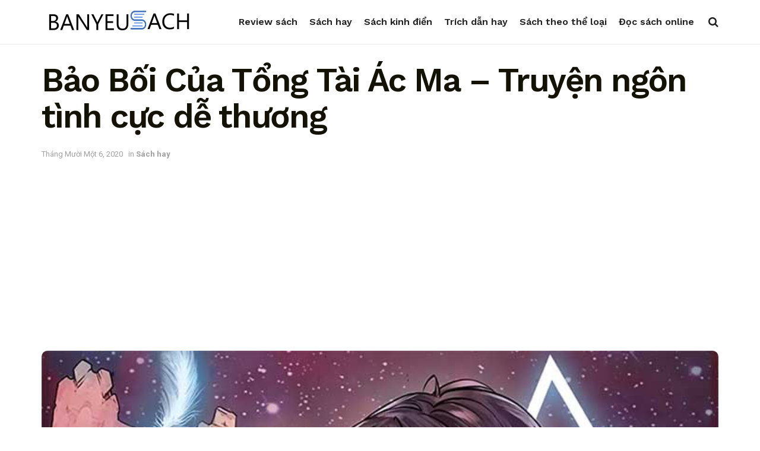

--- FILE ---
content_type: text/html; charset=UTF-8
request_url: https://banyeusach.com/bao-boi-cua-tong-tai-ac-ma-truyen-ngon-tinh-cuc-de-thuong/
body_size: 21225
content:
<!doctype html>
<html class="no-js" lang="vi">
<head>
    <meta http-equiv="Content-Type" content="text/html; charset=UTF-8" />
    <meta name='viewport' content='width=device-width, initial-scale=1, user-scalable=yes' />
    <meta name='dmca-site-verification' content='RXliWWs5K2VuWWE3NFlwQXdaTzBZUT090' />
    <link rel="profile" href="https://gmpg.org/xfn/11" />
    <link rel="pingback" href="https://banyeusach.com/xmlrpc.php" />
    <meta name='robots' content='index, follow, max-image-preview:large, max-snippet:-1, max-video-preview:-1' />
<meta property="og:type" content="article">
<meta property="og:title" content="Bảo Bối Của Tổng Tài Ác Ma &#8211; Truyện ngôn tình cực dễ thương">
<meta property="og:site_name" content="Blog Banyeusach">
<meta property="og:description" content="Truyện ngôn tình tổng tài luôn là thể loại thu hút nhiều fan nữ đón đọc, và “Bảo Bối Của">
<meta property="og:url" content="https://banyeusach.com/bao-boi-cua-tong-tai-ac-ma-truyen-ngon-tinh-cuc-de-thuong/">
<meta property="og:image" content="https://banyeusach.com/wp-content/uploads/2020/10/acmachuyensung-1.jpg">
<meta property="og:image:height" content="540">
<meta property="og:image:width" content="720">
<meta property="article:published_time" content="2020-11-06T09:00:48+00:00">
<meta property="article:modified_time" content="2020-10-30T14:18:05+00:00">
<meta property="article:section" content="Sách hay">
<meta name="twitter:card" content="summary_large_image">
<meta name="twitter:title" content="Bảo Bối Của Tổng Tài Ác Ma &#8211; Truyện ngôn tình cực dễ thương">
<meta name="twitter:description" content="Truyện ngôn tình tổng tài luôn là thể loại thu hút nhiều fan nữ đón đọc, và “Bảo Bối Của">
<meta name="twitter:url" content="https://banyeusach.com/bao-boi-cua-tong-tai-ac-ma-truyen-ngon-tinh-cuc-de-thuong/">
<meta name="twitter:site" content="">
<meta name="twitter:image:src" content="https://banyeusach.com/wp-content/uploads/2020/10/acmachuyensung-1.jpg">
<meta name="twitter:image:width" content="720">
<meta name="twitter:image:height" content="540">
			<script type="text/javascript">
              var jnews_ajax_url = 'https://banyeusach.com/?ajax-request=jnews'
			</script>
			
	<!-- This site is optimized with the Yoast SEO plugin v16.7 - https://yoast.com/wordpress/plugins/seo/ -->
	<title>Bảo Bối Của Tổng Tài Ác Ma - Truyện ngôn tình cực dễ thương - Blog Banyeusach</title>
	<meta name="description" content="Truyện ngôn tình tổng tài luôn là thể loại thu hút nhiều fan nữ đón đọc, và “Bảo Bối Của Tổng Tài Ác Ma” – cuốn truyện của Hà Tuyết Nhi cũng không phải" />
	<link rel="canonical" href="https://banyeusach.com/bao-boi-cua-tong-tai-ac-ma-truyen-ngon-tinh-cuc-de-thuong/" />
	<meta property="og:locale" content="vi_VN" />
	<meta property="og:type" content="article" />
	<meta property="og:title" content="Bảo Bối Của Tổng Tài Ác Ma - Truyện ngôn tình cực dễ thương - Blog Banyeusach" />
	<meta property="og:description" content="Truyện ngôn tình tổng tài luôn là thể loại thu hút nhiều fan nữ đón đọc, và “Bảo Bối Của Tổng Tài Ác Ma” – cuốn truyện của Hà Tuyết Nhi cũng không phải" />
	<meta property="og:url" content="https://banyeusach.com/bao-boi-cua-tong-tai-ac-ma-truyen-ngon-tinh-cuc-de-thuong/" />
	<meta property="og:site_name" content="Blog Banyeusach" />
	<meta property="article:published_time" content="2020-11-06T09:00:48+00:00" />
	<meta property="article:modified_time" content="2020-10-30T14:18:05+00:00" />
	<meta property="og:image" content="https://banyeusach.com/wp-content/uploads/2020/10/acmachuyensung-1.jpg" />
	<meta property="og:image:width" content="720" />
	<meta property="og:image:height" content="540" />
	<meta name="twitter:card" content="summary_large_image" />
	<meta name="twitter:label1" content="Được viết bởi" />
	<meta name="twitter:data1" content="Trung Nguyen" />
	<meta name="twitter:label2" content="Ước tính thời gian đọc" />
	<meta name="twitter:data2" content="3 phút" />
	<script type="application/ld+json" class="yoast-schema-graph">{"@context":"https://schema.org","@graph":[{"@type":"WebSite","@id":"https://banyeusach.com/#website","url":"https://banyeusach.com/","name":"Blog Banyeusach","description":"Review s\u00e1ch, truy\u1ec7n m\u1edbi hay v\u00e0 hot | Blog Banyeusach","potentialAction":[{"@type":"SearchAction","target":{"@type":"EntryPoint","urlTemplate":"https://banyeusach.com/?s={search_term_string}"},"query-input":"required name=search_term_string"}],"inLanguage":"vi"},{"@type":"ImageObject","@id":"https://banyeusach.com/bao-boi-cua-tong-tai-ac-ma-truyen-ngon-tinh-cuc-de-thuong/#primaryimage","inLanguage":"vi","url":"https://banyeusach.com/wp-content/uploads/2020/10/acmachuyensung-1.jpg","contentUrl":"https://banyeusach.com/wp-content/uploads/2020/10/acmachuyensung-1.jpg","width":720,"height":540},{"@type":"WebPage","@id":"https://banyeusach.com/bao-boi-cua-tong-tai-ac-ma-truyen-ngon-tinh-cuc-de-thuong/#webpage","url":"https://banyeusach.com/bao-boi-cua-tong-tai-ac-ma-truyen-ngon-tinh-cuc-de-thuong/","name":"B\u1ea3o B\u1ed1i C\u1ee7a T\u1ed5ng T\u00e0i \u00c1c Ma - Truy\u1ec7n ng\u00f4n t\u00ecnh c\u1ef1c d\u1ec5 th\u01b0\u01a1ng - Blog Banyeusach","isPartOf":{"@id":"https://banyeusach.com/#website"},"primaryImageOfPage":{"@id":"https://banyeusach.com/bao-boi-cua-tong-tai-ac-ma-truyen-ngon-tinh-cuc-de-thuong/#primaryimage"},"datePublished":"2020-11-06T09:00:48+00:00","dateModified":"2020-10-30T14:18:05+00:00","author":{"@id":"https://banyeusach.com/#/schema/person/c21d0aeb105dd7ecf800395a0eb192d2"},"description":"Truy\u1ec7n ng\u00f4n t\u00ecnh t\u1ed5ng t\u00e0i lu\u00f4n l\u00e0 th\u1ec3 lo\u1ea1i thu h\u00fat nhi\u1ec1u fan n\u1eef \u0111\u00f3n \u0111\u1ecdc, v\u00e0 \u201cB\u1ea3o B\u1ed1i C\u1ee7a T\u1ed5ng T\u00e0i \u00c1c Ma\u201d \u2013 cu\u1ed1n truy\u1ec7n c\u1ee7a H\u00e0 Tuy\u1ebft Nhi c\u0169ng kh\u00f4ng ph\u1ea3i","breadcrumb":{"@id":"https://banyeusach.com/bao-boi-cua-tong-tai-ac-ma-truyen-ngon-tinh-cuc-de-thuong/#breadcrumb"},"inLanguage":"vi","potentialAction":[{"@type":"ReadAction","target":["https://banyeusach.com/bao-boi-cua-tong-tai-ac-ma-truyen-ngon-tinh-cuc-de-thuong/"]}]},{"@type":"BreadcrumbList","@id":"https://banyeusach.com/bao-boi-cua-tong-tai-ac-ma-truyen-ngon-tinh-cuc-de-thuong/#breadcrumb","itemListElement":[{"@type":"ListItem","position":1,"name":"Home","item":"https://banyeusach.com/"},{"@type":"ListItem","position":2,"name":"B\u1ea3o B\u1ed1i C\u1ee7a T\u1ed5ng T\u00e0i \u00c1c Ma &#8211; Truy\u1ec7n ng\u00f4n t\u00ecnh c\u1ef1c d\u1ec5 th\u01b0\u01a1ng"}]},{"@type":"Person","@id":"https://banyeusach.com/#/schema/person/c21d0aeb105dd7ecf800395a0eb192d2","name":"Trung Nguyen","image":{"@type":"ImageObject","@id":"https://banyeusach.com/#personlogo","inLanguage":"vi","url":"https://secure.gravatar.com/avatar/13e997a340905eb5ff74086d56cffb4c?s=96&d=mm&r=g","contentUrl":"https://secure.gravatar.com/avatar/13e997a340905eb5ff74086d56cffb4c?s=96&d=mm&r=g","caption":"Trung Nguyen"},"url":"https://banyeusach.com/author/trung-nguyen/"}]}</script>
	<!-- / Yoast SEO plugin. -->


<link rel='dns-prefetch' href='//fonts.googleapis.com' />
<link rel='dns-prefetch' href='//s.w.org' />
<link rel="alternate" type="application/rss+xml" title="Dòng thông tin Blog Banyeusach &raquo;" href="https://banyeusach.com/feed/" />
<link rel="alternate" type="application/rss+xml" title="Dòng phản hồi Blog Banyeusach &raquo;" href="https://banyeusach.com/comments/feed/" />
<link rel="alternate" type="application/rss+xml" title="Blog Banyeusach &raquo; Bảo Bối Của Tổng Tài Ác Ma &#8211; Truyện ngôn tình cực dễ thương Dòng phản hồi" href="https://banyeusach.com/bao-boi-cua-tong-tai-ac-ma-truyen-ngon-tinh-cuc-de-thuong/feed/" />
		<script type="text/javascript">
			window._wpemojiSettings = {"baseUrl":"https:\/\/s.w.org\/images\/core\/emoji\/13.1.0\/72x72\/","ext":".png","svgUrl":"https:\/\/s.w.org\/images\/core\/emoji\/13.1.0\/svg\/","svgExt":".svg","source":{"concatemoji":"https:\/\/banyeusach.com\/wp-includes\/js\/wp-emoji-release.min.js?ver=5.8"}};
			!function(e,a,t){var n,r,o,i=a.createElement("canvas"),p=i.getContext&&i.getContext("2d");function s(e,t){var a=String.fromCharCode;p.clearRect(0,0,i.width,i.height),p.fillText(a.apply(this,e),0,0);e=i.toDataURL();return p.clearRect(0,0,i.width,i.height),p.fillText(a.apply(this,t),0,0),e===i.toDataURL()}function c(e){var t=a.createElement("script");t.src=e,t.defer=t.type="text/javascript",a.getElementsByTagName("head")[0].appendChild(t)}for(o=Array("flag","emoji"),t.supports={everything:!0,everythingExceptFlag:!0},r=0;r<o.length;r++)t.supports[o[r]]=function(e){if(!p||!p.fillText)return!1;switch(p.textBaseline="top",p.font="600 32px Arial",e){case"flag":return s([127987,65039,8205,9895,65039],[127987,65039,8203,9895,65039])?!1:!s([55356,56826,55356,56819],[55356,56826,8203,55356,56819])&&!s([55356,57332,56128,56423,56128,56418,56128,56421,56128,56430,56128,56423,56128,56447],[55356,57332,8203,56128,56423,8203,56128,56418,8203,56128,56421,8203,56128,56430,8203,56128,56423,8203,56128,56447]);case"emoji":return!s([10084,65039,8205,55357,56613],[10084,65039,8203,55357,56613])}return!1}(o[r]),t.supports.everything=t.supports.everything&&t.supports[o[r]],"flag"!==o[r]&&(t.supports.everythingExceptFlag=t.supports.everythingExceptFlag&&t.supports[o[r]]);t.supports.everythingExceptFlag=t.supports.everythingExceptFlag&&!t.supports.flag,t.DOMReady=!1,t.readyCallback=function(){t.DOMReady=!0},t.supports.everything||(n=function(){t.readyCallback()},a.addEventListener?(a.addEventListener("DOMContentLoaded",n,!1),e.addEventListener("load",n,!1)):(e.attachEvent("onload",n),a.attachEvent("onreadystatechange",function(){"complete"===a.readyState&&t.readyCallback()})),(n=t.source||{}).concatemoji?c(n.concatemoji):n.wpemoji&&n.twemoji&&(c(n.twemoji),c(n.wpemoji)))}(window,document,window._wpemojiSettings);
		</script>
		<style type="text/css">
img.wp-smiley,
img.emoji {
	display: inline !important;
	border: none !important;
	box-shadow: none !important;
	height: 1em !important;
	width: 1em !important;
	margin: 0 .07em !important;
	vertical-align: -0.1em !important;
	background: none !important;
	padding: 0 !important;
}
</style>
	<link rel='stylesheet' id='wp-block-library-css'  href='https://banyeusach.com/wp-includes/css/dist/block-library/style.min.css?ver=5.8' type='text/css' media='all' />
<link rel='stylesheet' id='js_composer_front-css'  href='https://banyeusach.com/wp-content/plugins/js_composer/assets/css/js_composer.min.css?ver=6.1' type='text/css' media='all' />
<link rel='stylesheet' id='jeg_customizer_font-css'  href='//fonts.googleapis.com/css?family=Roboto%3A700%2Cregular%7CWork+Sans%3Aregular%2C700%2C700%2C600%7CYeon+Sung%3A700&#038;display=swap&#038;ver=1.0.0' type='text/css' media='all' />
<link rel='stylesheet' id='mediaelement-css'  href='https://banyeusach.com/wp-includes/js/mediaelement/mediaelementplayer-legacy.min.css?ver=4.2.16' type='text/css' media='all' />
<link rel='stylesheet' id='wp-mediaelement-css'  href='https://banyeusach.com/wp-includes/js/mediaelement/wp-mediaelement.min.css?ver=5.8' type='text/css' media='all' />
<link rel='stylesheet' id='jnews-frontend-css'  href='https://banyeusach.com/wp-content/themes/jnews/assets/dist/frontend.min.css?ver=6.5.1' type='text/css' media='all' />
<link rel='stylesheet' id='jnews-style-css'  href='https://banyeusach.com/wp-content/themes/jnews/style.css?ver=6.5.1' type='text/css' media='all' />
<link rel='stylesheet' id='jnews-darkmode-css'  href='https://banyeusach.com/wp-content/themes/jnews/assets/css/darkmode.css?ver=6.5.1' type='text/css' media='all' />
<link rel='stylesheet' id='jnews-scheme-css'  href='https://banyeusach.com/wp-content/themes/jnews/data/import/freebie/scheme.css?ver=6.5.1' type='text/css' media='all' />
<link rel='stylesheet' id='jnews-select-share-css'  href='https://banyeusach.com/wp-content/plugins/jnews-social-share/assets/css/plugin.css' type='text/css' media='all' />
<script type='text/javascript' src='https://banyeusach.com/wp-includes/js/jquery/jquery.min.js?ver=3.6.0' id='jquery-core-js'></script>
<script type='text/javascript' src='https://banyeusach.com/wp-includes/js/jquery/jquery-migrate.min.js?ver=3.3.2' id='jquery-migrate-js'></script>
<link rel="https://api.w.org/" href="https://banyeusach.com/wp-json/" /><link rel="alternate" type="application/json" href="https://banyeusach.com/wp-json/wp/v2/posts/533" /><link rel="EditURI" type="application/rsd+xml" title="RSD" href="https://banyeusach.com/xmlrpc.php?rsd" />
<link rel="wlwmanifest" type="application/wlwmanifest+xml" href="https://banyeusach.com/wp-includes/wlwmanifest.xml" /> 
<meta name="generator" content="WordPress 5.8" />
<link rel='shortlink' href='https://banyeusach.com/?p=533' />
<link rel="alternate" type="application/json+oembed" href="https://banyeusach.com/wp-json/oembed/1.0/embed?url=https%3A%2F%2Fbanyeusach.com%2Fbao-boi-cua-tong-tai-ac-ma-truyen-ngon-tinh-cuc-de-thuong%2F" />
<link rel="alternate" type="text/xml+oembed" href="https://banyeusach.com/wp-json/oembed/1.0/embed?url=https%3A%2F%2Fbanyeusach.com%2Fbao-boi-cua-tong-tai-ac-ma-truyen-ngon-tinh-cuc-de-thuong%2F&#038;format=xml" />
<meta name="generator" content="Powered by WPBakery Page Builder - drag and drop page builder for WordPress."/>
<script type='application/ld+json'>{"@context":"http:\/\/schema.org","@type":"Organization","@id":"https:\/\/banyeusach.com\/#organization","url":"https:\/\/banyeusach.com\/","name":"","logo":{"@type":"ImageObject","url":""},"sameAs":["http:\/\/facebook.com","http:\/\/twitter.com","#","http:\/\/pinterest.com","http:\/\/instagram.com\/jegtheme"]}</script>
<script type='application/ld+json'>{"@context":"http:\/\/schema.org","@type":"WebSite","@id":"https:\/\/banyeusach.com\/#website","url":"https:\/\/banyeusach.com\/","name":"","potentialAction":{"@type":"SearchAction","target":"https:\/\/banyeusach.com\/?s={search_term_string}","query-input":"required name=search_term_string"}}</script>
<link rel="icon" href="https://banyeusach.com/wp-content/uploads/2021/05/cropped-Untitled-2-32x32.png" sizes="32x32" />
<link rel="icon" href="https://banyeusach.com/wp-content/uploads/2021/05/cropped-Untitled-2-192x192.png" sizes="192x192" />
<link rel="apple-touch-icon" href="https://banyeusach.com/wp-content/uploads/2021/05/cropped-Untitled-2-180x180.png" />
<meta name="msapplication-TileImage" content="https://banyeusach.com/wp-content/uploads/2021/05/cropped-Untitled-2-270x270.png" />
<style id="jeg_dynamic_css" type="text/css" data-type="jeg_custom-css">.jeg_container, .jeg_content, .jeg_boxed .jeg_main .jeg_container, .jeg_autoload_separator { background-color : ; } body,.newsfeed_carousel.owl-carousel .owl-nav div,.jeg_filter_button,.owl-carousel .owl-nav div,.jeg_readmore,.jeg_hero_style_7 .jeg_post_meta a,.widget_calendar thead th,.widget_calendar tfoot a,.jeg_socialcounter a,.entry-header .jeg_meta_like a,.entry-header .jeg_meta_comment a,.entry-content tbody tr:hover,.entry-content th,.jeg_splitpost_nav li:hover a,#breadcrumbs a,.jeg_author_socials a:hover,.jeg_footer_content a,.jeg_footer_bottom a,.jeg_cartcontent,.woocommerce .woocommerce-breadcrumb a { color : #666666; } a,.jeg_menu_style_5 > li > a:hover,.jeg_menu_style_5 > li.sfHover > a,.jeg_menu_style_5 > li.current-menu-item > a,.jeg_menu_style_5 > li.current-menu-ancestor > a,.jeg_navbar .jeg_menu:not(.jeg_main_menu) > li > a:hover,.jeg_midbar .jeg_menu:not(.jeg_main_menu) > li > a:hover,.jeg_side_tabs li.active,.jeg_block_heading_5 strong,.jeg_block_heading_6 strong,.jeg_block_heading_7 strong,.jeg_block_heading_8 strong,.jeg_subcat_list li a:hover,.jeg_subcat_list li button:hover,.jeg_pl_lg_7 .jeg_thumb .jeg_post_category a,.jeg_pl_xs_2:before,.jeg_pl_xs_4 .jeg_postblock_content:before,.jeg_postblock .jeg_post_title a:hover,.jeg_hero_style_6 .jeg_post_title a:hover,.jeg_sidefeed .jeg_pl_xs_3 .jeg_post_title a:hover,.widget_jnews_popular .jeg_post_title a:hover,.jeg_meta_author a,.widget_archive li a:hover,.widget_pages li a:hover,.widget_meta li a:hover,.widget_recent_entries li a:hover,.widget_rss li a:hover,.widget_rss cite,.widget_categories li a:hover,.widget_categories li.current-cat > a,#breadcrumbs a:hover,.jeg_share_count .counts,.commentlist .bypostauthor > .comment-body > .comment-author > .fn,span.required,.jeg_review_title,.bestprice .price,.authorlink a:hover,.jeg_vertical_playlist .jeg_video_playlist_play_icon,.jeg_vertical_playlist .jeg_video_playlist_item.active .jeg_video_playlist_thumbnail:before,.jeg_horizontal_playlist .jeg_video_playlist_play,.woocommerce li.product .pricegroup .button,.widget_display_forums li a:hover,.widget_display_topics li:before,.widget_display_replies li:before,.widget_display_views li:before,.bbp-breadcrumb a:hover,.jeg_mobile_menu li.sfHover > a,.jeg_mobile_menu li a:hover,.split-template-6 .pagenum { color : #0012ea; } .jeg_menu_style_1 > li > a:before,.jeg_menu_style_2 > li > a:before,.jeg_menu_style_3 > li > a:before,.jeg_side_toggle,.jeg_slide_caption .jeg_post_category a,.jeg_slider_type_1 .owl-nav .owl-next,.jeg_block_heading_1 .jeg_block_title span,.jeg_block_heading_2 .jeg_block_title span,.jeg_block_heading_3,.jeg_block_heading_4 .jeg_block_title span,.jeg_block_heading_6:after,.jeg_pl_lg_box .jeg_post_category a,.jeg_pl_md_box .jeg_post_category a,.jeg_readmore:hover,.jeg_thumb .jeg_post_category a,.jeg_block_loadmore a:hover, .jeg_postblock.alt .jeg_block_loadmore a:hover,.jeg_block_loadmore a.active,.jeg_postblock_carousel_2 .jeg_post_category a,.jeg_heroblock .jeg_post_category a,.jeg_pagenav_1 .page_number.active,.jeg_pagenav_1 .page_number.active:hover,input[type="submit"],.btn,.button,.widget_tag_cloud a:hover,.popularpost_item:hover .jeg_post_title a:before,.jeg_splitpost_4 .page_nav,.jeg_splitpost_5 .page_nav,.jeg_post_via a:hover,.jeg_post_source a:hover,.jeg_post_tags a:hover,.comment-reply-title small a:before,.comment-reply-title small a:after,.jeg_storelist .productlink,.authorlink li.active a:before,.jeg_footer.dark .socials_widget:not(.nobg) a:hover .fa,.jeg_breakingnews_title,.jeg_overlay_slider_bottom.owl-carousel .owl-nav div,.jeg_overlay_slider_bottom.owl-carousel .owl-nav div:hover,.jeg_vertical_playlist .jeg_video_playlist_current,.woocommerce span.onsale,.woocommerce #respond input#submit:hover,.woocommerce a.button:hover,.woocommerce button.button:hover,.woocommerce input.button:hover,.woocommerce #respond input#submit.alt,.woocommerce a.button.alt,.woocommerce button.button.alt,.woocommerce input.button.alt,.jeg_popup_post .caption,.jeg_footer.dark input[type="submit"],.jeg_footer.dark .btn,.jeg_footer.dark .button,.footer_widget.widget_tag_cloud a:hover, .jeg_inner_content .content-inner .jeg_post_category a:hover, #buddypress .standard-form button, #buddypress a.button, #buddypress input[type="submit"], #buddypress input[type="button"], #buddypress input[type="reset"], #buddypress ul.button-nav li a, #buddypress .generic-button a, #buddypress .generic-button button, #buddypress .comment-reply-link, #buddypress a.bp-title-button, #buddypress.buddypress-wrap .members-list li .user-update .activity-read-more a, div#buddypress .standard-form button:hover,div#buddypress a.button:hover,div#buddypress input[type="submit"]:hover,div#buddypress input[type="button"]:hover,div#buddypress input[type="reset"]:hover,div#buddypress ul.button-nav li a:hover,div#buddypress .generic-button a:hover,div#buddypress .generic-button button:hover,div#buddypress .comment-reply-link:hover,div#buddypress a.bp-title-button:hover,div#buddypress.buddypress-wrap .members-list li .user-update .activity-read-more a:hover, #buddypress #item-nav .item-list-tabs ul li a:before, .jeg_inner_content .jeg_meta_container .follow-wrapper a { background-color : #0012ea; } .jeg_block_heading_7 .jeg_block_title span, .jeg_readmore:hover, .jeg_block_loadmore a:hover, .jeg_block_loadmore a.active, .jeg_pagenav_1 .page_number.active, .jeg_pagenav_1 .page_number.active:hover, .jeg_pagenav_3 .page_number:hover, .jeg_prevnext_post a:hover h3, .jeg_overlay_slider .jeg_post_category, .jeg_sidefeed .jeg_post.active, .jeg_vertical_playlist.jeg_vertical_playlist .jeg_video_playlist_item.active .jeg_video_playlist_thumbnail img, .jeg_horizontal_playlist .jeg_video_playlist_item.active { border-color : #0012ea; } .jeg_tabpost_nav li.active, .woocommerce div.product .woocommerce-tabs ul.tabs li.active { border-bottom-color : #0012ea; } .jeg_post_meta .fa, .entry-header .jeg_post_meta .fa, .jeg_review_stars, .jeg_price_review_list { color : #141204; } .jeg_share_button.share-float.share-monocrhome a { background-color : #141204; } h1,h2,h3,h4,h5,h6,.jeg_post_title a,.entry-header .jeg_post_title,.jeg_hero_style_7 .jeg_post_title a,.jeg_block_title,.jeg_splitpost_bar .current_title,.jeg_video_playlist_title,.gallery-caption { color : #141204; } .split-template-9 .pagenum, .split-template-10 .pagenum, .split-template-11 .pagenum, .split-template-12 .pagenum, .split-template-13 .pagenum, .split-template-15 .pagenum, .split-template-18 .pagenum, .split-template-20 .pagenum, .split-template-19 .current_title span, .split-template-20 .current_title span { background-color : #141204; } .entry-content .content-inner p, .entry-content .content-inner span, .entry-content .intro-text { color : ; } .entry-content .content-inner a { color : ; } .jeg_topbar .jeg_nav_row, .jeg_topbar .jeg_search_no_expand .jeg_search_input { line-height : px; } .jeg_topbar .jeg_nav_row, .jeg_topbar .jeg_nav_icon { height : px; } .jeg_topbar, .jeg_topbar.dark, .jeg_topbar.custom { background : ; } .jeg_topbar, .jeg_topbar.dark { border-color : ; color : ; border-top-width : px; border-top-color : ; } .jeg_topbar .jeg_nav_item, .jeg_topbar.dark .jeg_nav_item { border-color : ; } .jeg_topbar a, .jeg_topbar.dark a { color : ; } .jeg_midbar { height : 130px; background-image : url(""); } .jeg_midbar, .jeg_midbar.dark { background-color : ; border-bottom-width : 1px; border-bottom-color : ; color : ; } .jeg_midbar a, .jeg_midbar.dark a { color : ; } .jeg_header .jeg_bottombar.jeg_navbar,.jeg_bottombar .jeg_nav_icon { height : px; } .jeg_header .jeg_bottombar.jeg_navbar, .jeg_header .jeg_bottombar .jeg_main_menu:not(.jeg_menu_style_1) > li > a, .jeg_header .jeg_bottombar .jeg_menu_style_1 > li, .jeg_header .jeg_bottombar .jeg_menu:not(.jeg_main_menu) > li > a { line-height : px; } .jeg_header .jeg_bottombar.jeg_navbar_wrapper:not(.jeg_navbar_boxed), .jeg_header .jeg_bottombar.jeg_navbar_boxed .jeg_nav_row { background : #141204; } .jeg_header .jeg_navbar_menuborder .jeg_main_menu > li:not(:last-child), .jeg_header .jeg_navbar_menuborder .jeg_nav_item, .jeg_navbar_boxed .jeg_nav_row, .jeg_header .jeg_navbar_menuborder:not(.jeg_navbar_boxed) .jeg_nav_left .jeg_nav_item:first-child { border-color : ; } .jeg_header .jeg_bottombar, .jeg_header .jeg_bottombar.jeg_navbar_dark { color : ; } .jeg_header .jeg_bottombar a, .jeg_header .jeg_bottombar.jeg_navbar_dark a { color : ; } .jeg_header .jeg_bottombar a:hover, .jeg_header .jeg_bottombar.jeg_navbar_dark a:hover, .jeg_header .jeg_bottombar .jeg_menu:not(.jeg_main_menu) > li > a:hover { color : ; } .jeg_header .jeg_bottombar, .jeg_header .jeg_bottombar.jeg_navbar_dark, .jeg_bottombar.jeg_navbar_boxed .jeg_nav_row, .jeg_bottombar.jeg_navbar_dark.jeg_navbar_boxed .jeg_nav_row { border-top-width : px; border-bottom-width : px; } .jeg_header_wrapper .jeg_bottombar, .jeg_header_wrapper .jeg_bottombar.jeg_navbar_dark, .jeg_bottombar.jeg_navbar_boxed .jeg_nav_row, .jeg_bottombar.jeg_navbar_dark.jeg_navbar_boxed .jeg_nav_row { border-top-color : ; border-bottom-color : ; } .jeg_stickybar.jeg_navbar,.jeg_navbar .jeg_nav_icon { height : 60px; } .jeg_stickybar.jeg_navbar, .jeg_stickybar .jeg_main_menu:not(.jeg_menu_style_1) > li > a, .jeg_stickybar .jeg_menu_style_1 > li, .jeg_stickybar .jeg_menu:not(.jeg_main_menu) > li > a { line-height : 60px; } .jeg_header_sticky .jeg_navbar_menuborder .jeg_main_menu > li:not(:last-child), .jeg_header_sticky .jeg_navbar_menuborder .jeg_nav_item, .jeg_navbar_boxed .jeg_nav_row, .jeg_header_sticky .jeg_navbar_menuborder:not(.jeg_navbar_boxed) .jeg_nav_left .jeg_nav_item:first-child { border-color : ; } .jeg_stickybar, .jeg_stickybar.dark { color : ; border-bottom-width : 0px; } .jeg_stickybar a, .jeg_stickybar.dark a { color : ; } .jeg_stickybar, .jeg_stickybar.dark, .jeg_stickybar.jeg_navbar_boxed .jeg_nav_row { border-bottom-color : ; } .jeg_mobile_bottombar { height : px; line-height : px; } .jeg_mobile_midbar, .jeg_mobile_midbar.dark { background : #5d91bf; color : ; border-top-width : px; border-top-color : ; } .jeg_mobile_midbar a, .jeg_mobile_midbar.dark a { color : ; } .jeg_header .socials_widget > a > i.fa:before { color : #ffffff; } .jeg_header .socials_widget > a > i.fa { background-color : #141204; } .jeg_aside_item.socials_widget > a > i.fa:before { color : #141204; } .jeg_top_date { color : ; background : ; } .jeg_header .jeg_button_1 .btn { background : ; color : ; border-color : ; } .jeg_header .jeg_button_1 .btn:hover { background : ; } .jeg_header .jeg_button_2 .btn { background : ; color : ; border-color : ; } .jeg_header .jeg_button_2 .btn:hover { background : ; } .jeg_header .jeg_button_3 .btn { background : ; color : ; border-color : ; } .jeg_header .jeg_button_3 .btn:hover { background : ; } .jeg_header .jeg_vertical_menu.jeg_vertical_menu_1 { border-top-width : px; border-top-color : ; } .jeg_header .jeg_vertical_menu.jeg_vertical_menu_1 a { border-top-color : ; } .jeg_header .jeg_vertical_menu.jeg_vertical_menu_2 { border-top-width : px; border-top-color : ; } .jeg_header .jeg_vertical_menu.jeg_vertical_menu_2 a { border-top-color : ; } .jeg_header .jeg_vertical_menu.jeg_vertical_menu_3 { border-top-width : px; border-top-color : ; } .jeg_header .jeg_vertical_menu.jeg_vertical_menu_3 a { border-top-color : ; } .jeg_header .jeg_vertical_menu.jeg_vertical_menu_4 { border-top-width : px; border-top-color : ; } .jeg_header .jeg_vertical_menu.jeg_vertical_menu_4 a { border-top-color : ; } .jeg_lang_switcher { color : ; background : ; } .jeg_nav_icon .jeg_mobile_toggle.toggle_btn { color : #ffffff; } .jeg_navbar_mobile_wrapper .jeg_nav_item a.jeg_mobile_toggle, .jeg_navbar_mobile_wrapper .dark .jeg_nav_item a.jeg_mobile_toggle { color : #ffffff; } .cartdetail.woocommerce .jeg_carticon { color : ; } .cartdetail.woocommerce .cartlink { color : ; } .jeg_cart.cartdetail .jeg_cartcontent { background-color : ; } .cartdetail.woocommerce ul.cart_list li a, .cartdetail.woocommerce ul.product_list_widget li a, .cartdetail.woocommerce .widget_shopping_cart_content .total { color : ; } .cartdetail.woocommerce .cart_list .quantity, .cartdetail.woocommerce .product_list_widget .quantity { color : ; } .cartdetail.woocommerce .widget_shopping_cart_content .total { border-top-color : ; border-bottom-color : ; } .cartdetail.woocommerce .widget_shopping_cart_content .button { background-color : ; } .cartdetail.woocommerce a.button { color : ; } .cartdetail.woocommerce a.button:hover { background-color : ; color : ; } .jeg_cart_icon.woocommerce .jeg_carticon { color : ; } .jeg_cart_icon .jeg_cartcontent { background-color : ; } .jeg_cart_icon.woocommerce ul.cart_list li a, .jeg_cart_icon.woocommerce ul.product_list_widget li a, .jeg_cart_icon.woocommerce .widget_shopping_cart_content .total { color : ; } .jeg_cart_icon.woocommerce .cart_list .quantity, .jeg_cart_icon.woocommerce .product_list_widget .quantity { color : ; } .jeg_cart_icon.woocommerce .widget_shopping_cart_content .total { border-top-color : ; border-bottom-color : ; } .jeg_cart_icon.woocommerce .widget_shopping_cart_content .button { background-color : ; } .jeg_cart_icon.woocommerce a.button { color : ; } .jeg_cart_icon.woocommerce a.button:hover { background-color : ; color : ; } .jeg_nav_account, .jeg_navbar .jeg_nav_account .jeg_menu > li > a, .jeg_midbar .jeg_nav_account .jeg_menu > li > a { color : ; } .jeg_menu.jeg_accountlink li > ul { background-color : ; } .jeg_menu.jeg_accountlink li > ul, .jeg_menu.jeg_accountlink li > ul li > a, .jeg_menu.jeg_accountlink li > ul li:hover > a, .jeg_menu.jeg_accountlink li > ul li.sfHover > a { color : ; } .jeg_menu.jeg_accountlink li > ul li:hover > a, .jeg_menu.jeg_accountlink li > ul li.sfHover > a { background-color : ; } .jeg_menu.jeg_accountlink li > ul, .jeg_menu.jeg_accountlink li > ul li a { border-color : ; } .jeg_header .jeg_search_wrapper.jeg_search_popup_expand .jeg_search_form, .jeg_header .jeg_search_popup_expand .jeg_search_result { background : ; } .jeg_header .jeg_search_expanded .jeg_search_popup_expand .jeg_search_form:before { border-bottom-color : ; } .jeg_header .jeg_search_wrapper.jeg_search_popup_expand .jeg_search_form, .jeg_header .jeg_search_popup_expand .jeg_search_result, .jeg_header .jeg_search_popup_expand .jeg_search_result .search-noresult, .jeg_header .jeg_search_popup_expand .jeg_search_result .search-all-button { border-color : ; } .jeg_header .jeg_search_expanded .jeg_search_popup_expand .jeg_search_form:after { border-bottom-color : ; } .jeg_header .jeg_search_wrapper.jeg_search_popup_expand .jeg_search_form .jeg_search_input { background : ; border-color : ; } .jeg_header .jeg_search_popup_expand .jeg_search_form .jeg_search_button { color : ; } .jeg_header .jeg_search_wrapper.jeg_search_popup_expand .jeg_search_form .jeg_search_input, .jeg_header .jeg_search_popup_expand .jeg_search_result a, .jeg_header .jeg_search_popup_expand .jeg_search_result .search-link { color : ; } .jeg_header .jeg_search_popup_expand .jeg_search_form .jeg_search_input::-webkit-input-placeholder { color : ; } .jeg_header .jeg_search_popup_expand .jeg_search_form .jeg_search_input:-moz-placeholder { color : ; } .jeg_header .jeg_search_popup_expand .jeg_search_form .jeg_search_input::-moz-placeholder { color : ; } .jeg_header .jeg_search_popup_expand .jeg_search_form .jeg_search_input:-ms-input-placeholder { color : ; } .jeg_header .jeg_search_popup_expand .jeg_search_result { background-color : ; } .jeg_header .jeg_search_popup_expand .jeg_search_result, .jeg_header .jeg_search_popup_expand .jeg_search_result .search-link { border-color : ; } .jeg_header .jeg_search_popup_expand .jeg_search_result a, .jeg_header .jeg_search_popup_expand .jeg_search_result .search-link { color : ; } .jeg_header .jeg_search_expanded .jeg_search_modal_expand .jeg_search_toggle i, .jeg_header .jeg_search_expanded .jeg_search_modal_expand .jeg_search_button, .jeg_header .jeg_search_expanded .jeg_search_modal_expand .jeg_search_input { color : ; } .jeg_header .jeg_search_expanded .jeg_search_modal_expand .jeg_search_input { border-bottom-color : ; } .jeg_header .jeg_search_expanded .jeg_search_modal_expand .jeg_search_input::-webkit-input-placeholder { color : ; } .jeg_header .jeg_search_expanded .jeg_search_modal_expand .jeg_search_input:-moz-placeholder { color : ; } .jeg_header .jeg_search_expanded .jeg_search_modal_expand .jeg_search_input::-moz-placeholder { color : ; } .jeg_header .jeg_search_expanded .jeg_search_modal_expand .jeg_search_input:-ms-input-placeholder { color : ; } .jeg_header .jeg_search_expanded .jeg_search_modal_expand { background : ; } .jeg_navbar_mobile .jeg_search_wrapper .jeg_search_toggle, .jeg_navbar_mobile .dark .jeg_search_wrapper .jeg_search_toggle { color : ; } .jeg_navbar_mobile .jeg_search_popup_expand .jeg_search_form, .jeg_navbar_mobile .jeg_search_popup_expand .jeg_search_result { background : ; } .jeg_navbar_mobile .jeg_search_expanded .jeg_search_popup_expand .jeg_search_toggle:before { border-bottom-color : ; } .jeg_navbar_mobile .jeg_search_wrapper.jeg_search_popup_expand .jeg_search_form, .jeg_navbar_mobile .jeg_search_popup_expand .jeg_search_result, .jeg_navbar_mobile .jeg_search_popup_expand .jeg_search_result .search-noresult, .jeg_navbar_mobile .jeg_search_popup_expand .jeg_search_result .search-all-button { border-color : ; } .jeg_navbar_mobile .jeg_search_expanded .jeg_search_popup_expand .jeg_search_toggle:after { border-bottom-color : ; } .jeg_navbar_mobile .jeg_search_popup_expand .jeg_search_form .jeg_search_input { background : ; border-color : ; } .jeg_navbar_mobile .jeg_search_popup_expand .jeg_search_form .jeg_search_button { color : ; } .jeg_navbar_mobile .jeg_search_wrapper.jeg_search_popup_expand .jeg_search_form .jeg_search_input, .jeg_navbar_mobile .jeg_search_popup_expand .jeg_search_result a, .jeg_navbar_mobile .jeg_search_popup_expand .jeg_search_result .search-link { color : ; } .jeg_navbar_mobile .jeg_search_popup_expand .jeg_search_input::-webkit-input-placeholder { color : ; } .jeg_navbar_mobile .jeg_search_popup_expand .jeg_search_input:-moz-placeholder { color : ; } .jeg_navbar_mobile .jeg_search_popup_expand .jeg_search_input::-moz-placeholder { color : ; } .jeg_navbar_mobile .jeg_search_popup_expand .jeg_search_input:-ms-input-placeholder { color : ; } .jeg_nav_search { width : 22%; } .jeg_header .jeg_search_no_expand .jeg_search_form .jeg_search_input { background-color : rgba(10,10,10,0); border-color : ; } .jeg_header .jeg_search_no_expand .jeg_search_form button.jeg_search_button { color : ; } .jeg_header .jeg_search_wrapper.jeg_search_no_expand .jeg_search_form .jeg_search_input { color : ; } .jeg_header .jeg_search_no_expand .jeg_search_form .jeg_search_input::-webkit-input-placeholder { color : ; } .jeg_header .jeg_search_no_expand .jeg_search_form .jeg_search_input:-moz-placeholder { color : ; } .jeg_header .jeg_search_no_expand .jeg_search_form .jeg_search_input::-moz-placeholder { color : ; } .jeg_header .jeg_search_no_expand .jeg_search_form .jeg_search_input:-ms-input-placeholder { color : ; } .jeg_header .jeg_search_no_expand .jeg_search_result { background-color : ; } .jeg_header .jeg_search_no_expand .jeg_search_result, .jeg_header .jeg_search_no_expand .jeg_search_result .search-link { border-color : ; } .jeg_header .jeg_search_no_expand .jeg_search_result a, .jeg_header .jeg_search_no_expand .jeg_search_result .search-link { color : ; } #jeg_off_canvas .jeg_mobile_wrapper .jeg_search_result { background-color : ; } #jeg_off_canvas .jeg_search_result.with_result .search-all-button { border-color : ; } #jeg_off_canvas .jeg_mobile_wrapper .jeg_search_result a,#jeg_off_canvas .jeg_mobile_wrapper .jeg_search_result .search-link { color : ; } .jeg_menu_style_1 > li > a:before, .jeg_menu_style_2 > li > a:before, .jeg_menu_style_3 > li > a:before { background : ; } .jeg_navbar_wrapper .sf-arrows .sf-with-ul:after { color : ; } .jeg_navbar_wrapper .jeg_menu li > ul { background : ; } .jeg_navbar_wrapper .jeg_menu li > ul li > a { color : ; } .jeg_navbar_wrapper .jeg_menu li > ul li:hover > a, .jeg_navbar_wrapper .jeg_menu li > ul li.sfHover > a, .jeg_navbar_wrapper .jeg_menu li > ul li.current-menu-item > a, .jeg_navbar_wrapper .jeg_menu li > ul li.current-menu-ancestor > a { background : ; } .jeg_header .jeg_navbar_wrapper .jeg_menu li > ul li:hover > a, .jeg_header .jeg_navbar_wrapper .jeg_menu li > ul li.sfHover > a, .jeg_header .jeg_navbar_wrapper .jeg_menu li > ul li.current-menu-item > a, .jeg_header .jeg_navbar_wrapper .jeg_menu li > ul li.current-menu-ancestor > a, .jeg_header .jeg_navbar_wrapper .jeg_menu li > ul li:hover > .sf-with-ul:after, .jeg_header .jeg_navbar_wrapper .jeg_menu li > ul li.sfHover > .sf-with-ul:after, .jeg_header .jeg_navbar_wrapper .jeg_menu li > ul li.current-menu-item > .sf-with-ul:after, .jeg_header .jeg_navbar_wrapper .jeg_menu li > ul li.current-menu-ancestor > .sf-with-ul:after { color : ; } .jeg_navbar_wrapper .jeg_menu li > ul li a { border-color : ; } .jeg_megamenu .sub-menu .jeg_newsfeed_subcat { background-color : ; border-right-color : ; } .jeg_megamenu .sub-menu .jeg_newsfeed_subcat li.active { border-color : ; background-color : ; } .jeg_navbar_wrapper .jeg_megamenu .sub-menu .jeg_newsfeed_subcat li a { color : ; } .jeg_megamenu .sub-menu .jeg_newsfeed_subcat li.active a { color : ; } .jeg_megamenu .sub-menu { background-color : ; } .jeg_megamenu .sub-menu .newsfeed_overlay { background-color : ; } .jeg_megamenu .sub-menu .newsfeed_overlay .jeg_preloader span { background-color : ; } .jeg_megamenu .sub-menu .jeg_newsfeed_list .jeg_newsfeed_item .jeg_post_title a { color : ; } .jeg_newsfeed_tags h3 { color : ; } .jeg_navbar_wrapper .jeg_newsfeed_tags li a { color : ; } .jeg_newsfeed_tags { border-left-color : ; } .jeg_megamenu .sub-menu .jeg_newsfeed_list .newsfeed_carousel.owl-carousel .owl-nav div { color : ; background-color : ; border-color : ; } .jeg_megamenu .sub-menu .jeg_newsfeed_list .newsfeed_carousel.owl-carousel .owl-nav div:hover { color : ; background-color : ; border-color : ; } .jeg_megamenu .sub-menu .jeg_newsfeed_list .newsfeed_carousel.owl-carousel .owl-nav div.disabled { color : ; background-color : ; border-color : ; } .jnews .jeg_header .jeg_menu.jeg_top_menu > li > a { color : ; } .jnews .jeg_header .jeg_menu.jeg_top_menu > li a:hover { color : ; } .jnews .jeg_top_menu.sf-arrows .sf-with-ul:after { color : ; } .jnews .jeg_menu.jeg_top_menu li > ul { background-color : ; } .jnews .jeg_menu.jeg_top_menu li > ul, .jnews .jeg_menu.jeg_top_menu li > ul li > a, .jnews .jeg_menu.jeg_top_menu li > ul li:hover > a, .jnews .jeg_menu.jeg_top_menu li > ul li.sfHover > a { color : ; } .jnews .jeg_menu.jeg_top_menu li > ul li:hover > a, .jnews .jeg_menu.jeg_top_menu li > ul li.sfHover > a { background-color : ; } .jnews .jeg_menu.jeg_top_menu li > ul, .jnews .jeg_menu.jeg_top_menu li > ul li a { border-color : ; } #jeg_off_canvas.dark .jeg_mobile_wrapper, #jeg_off_canvas .jeg_mobile_wrapper { background : ; } .jeg_mobile_wrapper .nav_wrap:before { background : ; } .jeg_mobile_wrapper { background-image : url(""); } .jeg_footer_content,.jeg_footer.dark .jeg_footer_content { background-color : #070707; color : ; } .jeg_footer .jeg_footer_heading h3,.jeg_footer.dark .jeg_footer_heading h3,.jeg_footer .widget h2,.jeg_footer .footer_dark .widget h2 { color : #ffffff; } .jeg_footer .jeg_footer_content a, .jeg_footer.dark .jeg_footer_content a { color : ; } .jeg_footer .jeg_footer_content a:hover,.jeg_footer.dark .jeg_footer_content a:hover { color : #ffffff; } .jeg_footer input[type="submit"],.jeg_footer .btn,.jeg_footer .button { background-color : ; color : ; } .jeg_footer input:not([type="submit"]),.jeg_footer textarea,.jeg_footer select,.jeg_footer.dark input:not([type="submit"]),.jeg_footer.dark textarea,.jeg_footer.dark select { background-color : ; color : ; } .footer_widget.widget_tag_cloud a,.jeg_footer.dark .footer_widget.widget_tag_cloud a { background-color : ; color : ; } body,input,textarea,select,.chosen-container-single .chosen-single,.btn,.button { font-family: "Roboto", Helvetica,Arial,sans-serif; } .jeg_header, .jeg_mobile_wrapper { font-family: "Work Sans", Helvetica,Arial,sans-serif; } .jeg_post_title, .entry-header .jeg_post_title { font-family: "Work Sans", Helvetica,Arial,sans-serif;font-weight : 600; font-style : normal;  } h3.jeg_block_title, .jeg_footer .jeg_footer_heading h3, .jeg_footer .widget h2, .jeg_tabpost_nav li { font-family: "Work Sans", Helvetica,Arial,sans-serif;font-weight : 700; font-style : normal;  } .jeg_thumb .jeg_post_category a,.jeg_pl_lg_box .jeg_post_category a,.jeg_pl_md_box .jeg_post_category a,.jeg_postblock_carousel_2 .jeg_post_category a,.jeg_heroblock .jeg_post_category a,.jeg_slide_caption .jeg_post_category a { background-color : ; color : ; } .jeg_overlay_slider .jeg_post_category,.jeg_thumb .jeg_post_category a,.jeg_pl_lg_box .jeg_post_category a,.jeg_pl_md_box .jeg_post_category a,.jeg_postblock_carousel_2 .jeg_post_category a,.jeg_heroblock .jeg_post_category a,.jeg_slide_caption .jeg_post_category a { border-color : ; } </style><style type="text/css">.no_thumbnail{display: none;}</style><noscript><style> .wpb_animate_when_almost_visible { opacity: 1; }</style></noscript>    <!-- Global site tag (gtag.js) - Google Analytics -->
    <script async src="https://www.googletagmanager.com/gtag/js?id=UA-173579878-1"></script>
    <script>
      window.dataLayer = window.dataLayer || [];
      function gtag(){dataLayer.push(arguments);}
      gtag('js', new Date());

      gtag('config', 'UA-173579878-1');
    </script>
    <script data-ad-client="ca-pub-1784220595078074" async src="https://pagead2.googlesyndication.com/pagead/js/adsbygoogle.js"></script>
</head>
<body class="post-template-default single single-post postid-533 single-format-standard wp-embed-responsive jeg_toggle_dark jeg_single_tpl_3 jnews jsc_normal wpb-js-composer js-comp-ver-6.1 vc_responsive">

    
    

    <div class="jeg_ad jeg_ad_top jnews_header_top_ads">
        <div class='ads-wrapper  '></div>    </div>
    <div class="jeg_viewport">

        
        <div class="jeg_header_wrapper">
            <div class="jeg_header_instagram_wrapper">
    </div>

<!-- HEADER -->
<div class="jeg_header normal">
    <div class="jeg_midbar jeg_container normal">
    <div class="container">
        <div class="jeg_nav_row">
            
                <div class="jeg_nav_col jeg_nav_left jeg_nav_normal">
                    <div class="item_wrap jeg_nav_alignleft">
                        		<div class="jeg_nav_item jeg_logo jeg_desktop_logo">
					<div class="site-title">
		    	<a href="https://banyeusach.com/" style="padding: 0px 0px 5px 5px;">
		    	    <img class='jeg_logo_img' src="https://banyeusach.com/wp-content/uploads/2021/05/Untitled.jpg" srcset="https://banyeusach.com/wp-content/uploads/2021/05/Untitled.jpg 1x, https://banyeusach.com/wp-content/uploads/2021/05/Untitled.jpg 2x" alt="Blog Banyeusach"data-light-src="https://banyeusach.com/wp-content/uploads/2021/05/Untitled.jpg" data-light-srcset="https://banyeusach.com/wp-content/uploads/2021/05/Untitled.jpg 1x, https://banyeusach.com/wp-content/uploads/2021/05/Untitled.jpg 2x" data-dark-src="https://banyeusach.com/wp-content/uploads/2021/05/Untitled-removebg-preview.png" data-dark-srcset="https://banyeusach.com/wp-content/uploads/2021/05/Untitled-removebg-preview.png 1x, https://banyeusach.com/wp-content/uploads/2021/05/Untitled.jpg 2x">		    	</a>
		    </div>
			</div>
                    </div>
                </div>

                
                <div class="jeg_nav_col jeg_nav_center jeg_nav_normal">
                    <div class="item_wrap jeg_nav_aligncenter">
                                            </div>
                </div>

                
                <div class="jeg_nav_col jeg_nav_right jeg_nav_grow">
                    <div class="item_wrap jeg_nav_alignright">
                        <div class="jeg_main_menu_wrapper">
<div class="jeg_nav_item jeg_mainmenu_wrap"><ul class="jeg_menu jeg_main_menu jeg_menu_style_5" data-animation="animate"><li id="menu-item-939" class="menu-item menu-item-type-taxonomy menu-item-object-category menu-item-939 bgnav" data-item-row="default" ><a href="https://banyeusach.com/review-sach/">Review sách</a></li>
<li id="menu-item-940" class="menu-item menu-item-type-taxonomy menu-item-object-category current-post-ancestor current-menu-parent current-post-parent menu-item-940 bgnav" data-item-row="default" ><a href="https://banyeusach.com/sach-hay/">Sách hay</a></li>
<li id="menu-item-941" class="menu-item menu-item-type-taxonomy menu-item-object-category menu-item-941 bgnav" data-item-row="default" ><a href="https://banyeusach.com/sach-kinh-dien/">Sách kinh điển</a></li>
<li id="menu-item-944" class="menu-item menu-item-type-taxonomy menu-item-object-category menu-item-944 bgnav" data-item-row="default" ><a href="https://banyeusach.com/trich-dan-hay/">Trích dẫn hay</a></li>
<li id="menu-item-1002" class="menu-item menu-item-type-taxonomy menu-item-object-category menu-item-1002 bgnav" data-item-row="default" ><a href="https://banyeusach.com/sach-theo-the-loai/">Sách theo thể loại</a></li>
<li id="menu-item-1743" class="menu-item menu-item-type-custom menu-item-object-custom menu-item-1743 bgnav" data-item-row="default" ><a href="https://docsachhay.net">Đọc sách online</a></li>
</ul></div></div>
<!-- Search Icon -->
<div class="jeg_nav_item jeg_search_wrapper search_icon jeg_search_popup_expand">
    <a href="#" class="jeg_search_toggle"><i class="fa fa-search"></i></a>
    <form action="https://banyeusach.com/" method="get" class="jeg_search_form" target="_top">
    <input name="s" class="jeg_search_input" placeholder="Search..." type="text" value="" autocomplete="off">
    <button type="submit" class="jeg_search_button btn"><i class="fa fa-search"></i></button>
</form>
<!-- jeg_search_hide with_result no_result -->
<div class="jeg_search_result jeg_search_hide with_result">
    <div class="search-result-wrapper">
    </div>
    <div class="search-link search-noresult">
        No Result    </div>
    <div class="search-link search-all-button">
        <i class="fa fa-search"></i> View All Result    </div>
</div></div>                    </div>
                </div>

                        </div>
    </div>
</div></div><!-- /.jeg_header -->        </div>

        <div class="jeg_header_sticky">
            <div class="sticky_blankspace"></div>
<div class="jeg_header normal">
    <div class="jeg_container">
        <div data-mode="fixed" class="jeg_stickybar jeg_navbar jeg_navbar_wrapper jeg_navbar_normal jeg_navbar_shadow jeg_navbar_normal">
            <div class="container">
    <div class="jeg_nav_row">
        
            <div class="jeg_nav_col jeg_nav_left jeg_nav_normal">
                <div class="item_wrap jeg_nav_alignleft">
                    <div class="jeg_nav_item jeg_logo">
    <div class="site-title">
    	<a href="https://banyeusach.com/">
    	    <img class='jeg_logo_img' src="https://banyeusach.com/wp-content/uploads/2021/05/Untitled.jpg"  alt="Blog Banyeusach"data-light-src="https://banyeusach.com/wp-content/uploads/2021/05/Untitled.jpg" data-light-srcset="https://banyeusach.com/wp-content/uploads/2021/05/Untitled.jpg 1x,  2x" data-dark-src="https://banyeusach.com/wp-content/themes/jnews/assets/img/logo_darkmode.png" data-dark-srcset="https://banyeusach.com/wp-content/themes/jnews/assets/img/logo_darkmode.png 1x, https://banyeusach.com/wp-content/themes/jnews/assets/img/logo_darkmode@2x.png 2x">    	</a>
    </div>
</div>                </div>
            </div>

            
            <div class="jeg_nav_col jeg_nav_center jeg_nav_normal">
                <div class="item_wrap jeg_nav_aligncenter">
                                    </div>
            </div>

            
            <div class="jeg_nav_col jeg_nav_right jeg_nav_grow">
                <div class="item_wrap jeg_nav_alignright">
                    <div class="jeg_main_menu_wrapper">
<div class="jeg_nav_item jeg_mainmenu_wrap"><ul class="jeg_menu jeg_main_menu jeg_menu_style_5" data-animation="animate"><li class="menu-item menu-item-type-taxonomy menu-item-object-category menu-item-939 bgnav" data-item-row="default" ><a href="https://banyeusach.com/review-sach/">Review sách</a></li>
<li class="menu-item menu-item-type-taxonomy menu-item-object-category current-post-ancestor current-menu-parent current-post-parent menu-item-940 bgnav" data-item-row="default" ><a href="https://banyeusach.com/sach-hay/">Sách hay</a></li>
<li class="menu-item menu-item-type-taxonomy menu-item-object-category menu-item-941 bgnav" data-item-row="default" ><a href="https://banyeusach.com/sach-kinh-dien/">Sách kinh điển</a></li>
<li class="menu-item menu-item-type-taxonomy menu-item-object-category menu-item-944 bgnav" data-item-row="default" ><a href="https://banyeusach.com/trich-dan-hay/">Trích dẫn hay</a></li>
<li class="menu-item menu-item-type-taxonomy menu-item-object-category menu-item-1002 bgnav" data-item-row="default" ><a href="https://banyeusach.com/sach-theo-the-loai/">Sách theo thể loại</a></li>
<li class="menu-item menu-item-type-custom menu-item-object-custom menu-item-1743 bgnav" data-item-row="default" ><a href="https://docsachhay.net">Đọc sách online</a></li>
</ul></div></div>
<!-- Search Icon -->
<div class="jeg_nav_item jeg_search_wrapper search_icon jeg_search_popup_expand">
    <a href="#" class="jeg_search_toggle"><i class="fa fa-search"></i></a>
    <form action="https://banyeusach.com/" method="get" class="jeg_search_form" target="_top">
    <input name="s" class="jeg_search_input" placeholder="Search..." type="text" value="" autocomplete="off">
    <button type="submit" class="jeg_search_button btn"><i class="fa fa-search"></i></button>
</form>
<!-- jeg_search_hide with_result no_result -->
<div class="jeg_search_result jeg_search_hide with_result">
    <div class="search-result-wrapper">
    </div>
    <div class="search-link search-noresult">
        No Result    </div>
    <div class="search-link search-all-button">
        <i class="fa fa-search"></i> View All Result    </div>
</div></div>                </div>
            </div>

                </div>
</div>        </div>
    </div>
</div>
        </div>

        <div class="jeg_navbar_mobile_wrapper">
            <div class="jeg_navbar_mobile" data-mode="scroll">
    <div class="jeg_mobile_bottombar jeg_mobile_midbar jeg_container dark">
    <div class="container">
        <div class="jeg_nav_row">
            
                <div class="jeg_nav_col jeg_nav_left jeg_nav_normal">
                    <div class="item_wrap jeg_nav_alignleft">
                        <div class="jeg_nav_item">
    <a href="#" class="toggle_btn jeg_mobile_toggle"><i class="fa fa-bars"></i></a>
</div>                    </div>
                </div>

                
                <div class="jeg_nav_col jeg_nav_center jeg_nav_grow">
                    <div class="item_wrap jeg_nav_aligncenter">
                                            </div>
                </div>

                
                <div class="jeg_nav_col jeg_nav_right jeg_nav_normal">
                    <div class="item_wrap jeg_nav_alignright">
                        <div class="jeg_nav_item jeg_search_wrapper jeg_search_popup_expand">
    <a href="#" class="jeg_search_toggle"><i class="fa fa-search"></i></a>
	<form action="https://banyeusach.com/" method="get" class="jeg_search_form" target="_top">
    <input name="s" class="jeg_search_input" placeholder="Search..." type="text" value="" autocomplete="off">
    <button type="submit" class="jeg_search_button btn"><i class="fa fa-search"></i></button>
</form>
<!-- jeg_search_hide with_result no_result -->
<div class="jeg_search_result jeg_search_hide with_result">
    <div class="search-result-wrapper">
    </div>
    <div class="search-link search-noresult">
        No Result    </div>
    <div class="search-link search-all-button">
        <i class="fa fa-search"></i> View All Result    </div>
</div></div>                    </div>
                </div>

                        </div>
    </div>
</div></div>
<div class="sticky_blankspace" style="height: 60px;"></div>        </div>
<!--          <div style="text-align: center;font-size: 18px !important;">  
            <style type="text/css">.alert-warning {color: #856404;background-color: #fff3cd;border-color: #ffeeba;}</style>
            <div class="alert alert-warning text-center" style="font-size: 18px !important;">
                Truy cập vào web <strong><a href="https://docsachhay.net">DocSachHay.net</a></strong> để đọc sách online miễn phí nhiều thể loại như Tâm lý - Kỹ năng sống, Marketing - Bán hàng, Ngôn tình...
            </div>
        </div>
 -->    <div class="post-wrapper">

        <div class="post-wrap" >

            
            <div class="jeg_main ">
                <div class="jeg_container">
                    <div class="jeg_content jeg_singlepage">
    <div class="container">

        <div class="jeg_ad jeg_article_top jnews_article_top_ads">
            <div class='ads-wrapper  '></div>        </div>

        
            <div class="row">
                <div class="col-md-12">

                    
                    <div class="entry-header">
	                    
                        <h1 class="jeg_post_title">Bảo Bối Của Tổng Tài Ác Ma &#8211; Truyện ngôn tình cực dễ thương</h1>

                        
                        <div class="jeg_meta_container"><div class="jeg_post_meta jeg_post_meta_1">

	<div class="meta_left">
		
					<div class="jeg_meta_date">
				<a href="https://banyeusach.com/bao-boi-cua-tong-tai-ac-ma-truyen-ngon-tinh-cuc-de-thuong/">Tháng Mười Một 6, 2020</a>
			</div>
		
					<div class="jeg_meta_category">
				<span><span class="meta_text">in</span>
					<a href="https://banyeusach.com/sach-hay/" rel="category tag">Sách hay</a>				</span>
			</div>
		
			</div>

	<div class="meta_right">
					</div>
</div>
</div>
                    </div>

                    <div class="jeg_featured featured_image"><a href="https://banyeusach.com/wp-content/uploads/2020/10/acmachuyensung-1.jpg"><div class="thumbnail-container animate-lazy" style="padding-bottom:75%"><img width="500" height="375" src="https://banyeusach.com/wp-content/themes/jnews/assets/img/jeg-empty.png" class="lazyload wp-post-image" alt="Bảo Bối Của Tổng Tài Ác Ma &#8211; Truyện ngôn tình cực dễ thương" loading="lazy" data-src="https://banyeusach.com/wp-content/uploads/2020/10/acmachuyensung-1.jpg" data-sizes="auto" data-expand="700" /></div></a></div>
                    <div class="jeg_share_top_container"></div>

                </div>
            </div>

            <div class="row">
                <div class="jeg_main_content col-md-8">

                    <div class="jeg_inner_content">
                        <div class="jeg_ad jeg_article jnews_content_top_ads "><div class='ads-wrapper  '></div></div>
                        <div class="entry-content no-share">
                            <div class="jeg_share_button share-float jeg_sticky_share clearfix share-monocrhome">
                                <div class="jeg_share_float_container"></div>                            </div>

                            <div class="content-inner ">
                                
<p><strong><em><a href="https://banyeusach.com/tong-tai-gian-ac-truyen-ngon-tinh-chat-luong-cua-rose-novel/">Truyện ngôn tình</a> tổng tài luôn là thể loại thu hút nhiều fan nữ đón đọc, và “Bảo Bối Của Tổng Tài Ác Ma” – cuốn truyện của Hà Tuyết Nhi cũng không phải là ngoại lệ.</em></strong></p>



<figure class="wp-block-image size-large"><img loading="lazy" width="720" height="540" src="https://banyeusach.com/wp-content/uploads/2020/10/laitap.jpg" alt="Bảo Bối Của Tổng Tài Ác Ma - Truyện ngôn tình cực dễ thương" class="wp-image-534" srcset="https://banyeusach.com/wp-content/uploads/2020/10/laitap.jpg 720w, https://banyeusach.com/wp-content/uploads/2020/10/laitap-300x225.jpg 300w, https://banyeusach.com/wp-content/uploads/2020/10/laitap-678x509.jpg 678w, https://banyeusach.com/wp-content/uploads/2020/10/laitap-326x245.jpg 326w, https://banyeusach.com/wp-content/uploads/2020/10/laitap-80x60.jpg 80w" sizes="(max-width: 720px) 100vw, 720px" /></figure>



<h3>Tóm tắt cốt truyện </h3>



<p><strong><a href="https://banyeusach.com/tong-hop-5-truyen-ngon-tinh-hac-bang-cuc-sung-hay-nhat-da-hoan/">Bảo Bối Của Tổng Tài Ác Ma</a></strong>, nữ chính với thân phận là con nuôi, Đàn Nhi chỉ biết cắn răng chấp nhận làm vật thế thân cho chị gái để lấy chủ tịch tập đoàn nhằm cải thiện lại kinh tế của gia đình. Cha mẹ nuôi cô nhẫn tâm đã đành, người chồng của cô – Nhất Phong – cũng đáng hận không kém. Vào đêm tân hôn, anh ta đã khước từ mọi lời van xin của Đàn Nhi mà ăn cô sạch sẽ.</p>



<p>Trước sự dịu dàng của anh, Đàn Nhi cuối cùng cũng rung động. Một thời gian sau, tình cảm đó lớn đến mức mù quáng. Thế nhưng, khi Đàn Nhi nhận ra rằng mình không thể sống thiếu anh. Thì cũng là lúc anh dẫn người yêu cũ về nhà, ngang nhiên khiêu khích sự chịu đựng của cô…</p>



<figure class="wp-block-image size-large"><img loading="lazy" width="720" height="540" src="https://banyeusach.com/wp-content/uploads/2020/10/acmachuyensung.jpg" alt="Bảo Bối Của Tổng Tài Ác Ma - Truyện ngôn tình cực dễ thương" class="wp-image-535" srcset="https://banyeusach.com/wp-content/uploads/2020/10/acmachuyensung.jpg 720w, https://banyeusach.com/wp-content/uploads/2020/10/acmachuyensung-300x225.jpg 300w, https://banyeusach.com/wp-content/uploads/2020/10/acmachuyensung-678x509.jpg 678w, https://banyeusach.com/wp-content/uploads/2020/10/acmachuyensung-326x245.jpg 326w, https://banyeusach.com/wp-content/uploads/2020/10/acmachuyensung-80x60.jpg 80w" sizes="(max-width: 720px) 100vw, 720px" /></figure>



<h3>Truyện ngôn tình dễ thương, gần gũi</h3>



<p>Bộ truyện được viết bởi tác giả Việt Nam nên ngôn từ gần gũi, dễ hiểu. Những tình tiết diễn ra cũng quen thuộc với độc giả. Như motip của những truyện tổng tài khác, cặp đôi Đàn Nhi – Nhất Phong bắt đầu bằng những câu chuyện ngược thương tâm và kết thúc bằng một cái kết viên mãn. Tuyến nhân vật phụ cũng được khai thác tối đa sự xuất hiện trong cuốn truyện này.</p>



<p>Tuy nhiên, cuốn truyện không dành cho những ai thích tư duy sâu sắc. Hoặc hay để ý quá nhiều về tình tiết. Bởi lẽ, những tình tiết trong cuốn truyện không quá cao trào mà trôi qua khá nhẹ nhàng. Đảm bảo cho độc giả không quá day dứt mà quên đi những nội dung khác. Nhịp truyện tương đối nhanh ở những phần đầu nhưng cũng đủ để lắng đọng lại trong lòng độc giả.</p>



<figure class="wp-block-image size-large"><img loading="lazy" width="720" height="540" src="https://banyeusach.com/wp-content/uploads/2020/10/ThienGiaSungThe.jpg" alt="Bảo Bối Của Tổng Tài Ác Ma - Truyện ngôn tình cực dễ thương" class="wp-image-536" srcset="https://banyeusach.com/wp-content/uploads/2020/10/ThienGiaSungThe.jpg 720w, https://banyeusach.com/wp-content/uploads/2020/10/ThienGiaSungThe-300x225.jpg 300w, https://banyeusach.com/wp-content/uploads/2020/10/ThienGiaSungThe-678x509.jpg 678w, https://banyeusach.com/wp-content/uploads/2020/10/ThienGiaSungThe-326x245.jpg 326w, https://banyeusach.com/wp-content/uploads/2020/10/ThienGiaSungThe-80x60.jpg 80w" sizes="(max-width: 720px) 100vw, 720px" /></figure>



<p><strong>So với những tác phẩm khác, “Bảo Bối Của Tổng Tài Ác Ma” của ngòi bút Hà Tuyết Nhi không phải là một cuốn truyện quá xuất sắc nhưng cũng đủ để bạn giải trí sau những giờ phút căng thẳng!</strong></p>
                                
	                            
                                                            </div>

                            <div class="jeg_share_bottom_container"><div class="jeg_share_button share-bottom clearfix">
                <div class="jeg_sharelist">
                    <a href="https://www.facebook.com/sharer.php?u=https%3A%2F%2Fbanyeusach.com%2Fbao-boi-cua-tong-tai-ac-ma-truyen-ngon-tinh-cuc-de-thuong%2F" rel='nofollow' class="jeg_btn-facebook expanded"><i class="fa fa-facebook-official"></i><span>Share</span></a><a href="https://twitter.com/intent/tweet?text=B%E1%BA%A3o+B%E1%BB%91i+C%E1%BB%A7a+T%E1%BB%95ng+T%C3%A0i+%C3%81c+Ma+%E2%80%93+Truy%E1%BB%87n+ng%C3%B4n+t%C3%ACnh+c%E1%BB%B1c+d%E1%BB%85+th%C6%B0%C6%A1ng&url=https%3A%2F%2Fbanyeusach.com%2Fbao-boi-cua-tong-tai-ac-ma-truyen-ngon-tinh-cuc-de-thuong%2F" rel='nofollow' class="jeg_btn-twitter expanded"><i class="fa fa-twitter"></i><span>Tweet</span></a><a href="https://www.pinterest.com/pin/create/bookmarklet/?pinFave=1&url=https%3A%2F%2Fbanyeusach.com%2Fbao-boi-cua-tong-tai-ac-ma-truyen-ngon-tinh-cuc-de-thuong%2F&media=https://banyeusach.com/wp-content/uploads/2020/10/acmachuyensung-1.jpg&description=B%E1%BA%A3o+B%E1%BB%91i+C%E1%BB%A7a+T%E1%BB%95ng+T%C3%A0i+%C3%81c+Ma+%E2%80%93+Truy%E1%BB%87n+ng%C3%B4n+t%C3%ACnh+c%E1%BB%B1c+d%E1%BB%85+th%C6%B0%C6%A1ng" rel='nofollow' class="jeg_btn-pinterest expanded"><i class="fa fa-pinterest"></i><span>Pin<span class="count">1</span></span></a>
                    <div class="share-secondary">
                    <a href="https://plus.google.com/share?url=https%3A%2F%2Fbanyeusach.com%2Fbao-boi-cua-tong-tai-ac-ma-truyen-ngon-tinh-cuc-de-thuong%2F" rel='nofollow'  class="jeg_btn-google-plus removed "><i class="fa fa-google-plus"></i></a><a href="https://www.linkedin.com/shareArticle?url=https%3A%2F%2Fbanyeusach.com%2Fbao-boi-cua-tong-tai-ac-ma-truyen-ngon-tinh-cuc-de-thuong%2F&title=B%E1%BA%A3o+B%E1%BB%91i+C%E1%BB%A7a+T%E1%BB%95ng+T%C3%A0i+%C3%81c+Ma+%E2%80%93+Truy%E1%BB%87n+ng%C3%B4n+t%C3%ACnh+c%E1%BB%B1c+d%E1%BB%85+th%C6%B0%C6%A1ng" rel='nofollow'  class="jeg_btn-linkedin "><i class="fa fa-linkedin"></i></a>
                </div>
                <a href="#" class="jeg_btn-toggle"><i class="fa fa-share"></i></a>
                </div>
            </div></div>
                                                    </div>

                        <div class="jeg_ad jeg_article jnews_content_bottom_ads "><div class='ads-wrapper  '></div></div><div class="jnews_prev_next_container"></div><div class="jnews_author_box_container "></div><div class="jnews_related_post_container"><div  class="jeg_postblock_23 jeg_postblock jeg_module_hook jeg_pagination_disable jeg_col_2o3 jnews_module_533_0_6976bc9638407   " data-unique="jnews_module_533_0_6976bc9638407">
                <div class="jeg_block_heading jeg_block_heading_8 jeg_subcat_right">
                    <h3 class="jeg_block_title"><span>Related<strong> Posts</strong></span></h3>
                    
                </div>
                <div class="jeg_block_container">
                
                <div class="jeg_posts_wrap">
                <div class="jeg_posts jeg_load_more_flag"> 
                    <article class="jeg_post jeg_pl_md_1">
                <div class="jeg_thumb">
                    
                    <a href="https://banyeusach.com/sach-trinh-tham-hay-nen-doc/"><div class="thumbnail-container animate-lazy  size-715 "><img width="350" height="250" src="https://banyeusach.com/wp-content/themes/jnews/assets/img/jeg-empty.png" class="lazyload wp-post-image" alt="Sách trinh thám hay nên đọc" loading="lazy" data-src="https://banyeusach.com/wp-content/uploads/2023/09/sach-trinh-tham-hay-nen-doc-65126e5aabd59-350x250.jpg" data-sizes="auto" data-expand="700" /></div></a>
                    <div class="jeg_post_category">
                        <span><a href="https://banyeusach.com/review-sach/" class="category-review-sach">Review sách</a></span>
                    </div>
                </div>
                <div class="jeg_postblock_content">
                    <h3 class="jeg_post_title">
                        <a href="https://banyeusach.com/sach-trinh-tham-hay-nen-doc/">Sách trinh thám hay nên đọc</a>
                    </h3>
                    <div class="jeg_post_excerpt">
                        <p>Trinh thám là một trong những thể loại phổ biến nhất trong văn học hiện đại, nếu bạn là một...</p>
                    </div>
                    <div class="jeg_post_meta"><div class="jeg_meta_date"><a href="https://banyeusach.com/sach-trinh-tham-hay-nen-doc/"><i class="fa fa-clock-o"></i> Tháng Chín 26, 2023</a></div></div>
                </div>
            </article><article class="jeg_post jeg_pl_md_1">
                <div class="jeg_thumb">
                    
                    <a href="https://banyeusach.com/trang-doc-sach-mien-phi/"><div class="thumbnail-container animate-lazy  size-715 "><img width="350" height="250" src="https://banyeusach.com/wp-content/themes/jnews/assets/img/jeg-empty.png" class="lazyload wp-post-image" alt="Trang đọc sách miễn phí &#8211; Tìm kiếm kiến thức một cách dễ dàng" loading="lazy" data-src="https://banyeusach.com/wp-content/uploads/2023/09/trang-doc-sach-mien-phi-tim-kiem-kien-thuc-mot-cach-de-dang-65119b31e8847-350x250.webp" data-sizes="auto" data-expand="700" /></div></a>
                    <div class="jeg_post_category">
                        <span><a href="https://banyeusach.com/sach-hay/" class="category-sach-hay">Sách hay</a></span>
                    </div>
                </div>
                <div class="jeg_postblock_content">
                    <h3 class="jeg_post_title">
                        <a href="https://banyeusach.com/trang-doc-sach-mien-phi/">Trang đọc sách miễn phí &#8211; Tìm kiếm kiến thức một cách dễ dàng</a>
                    </h3>
                    <div class="jeg_post_excerpt">
                        <p>Trong bài viết này, chúng tôi sẽ giới thiệu tổng quan về các trang đọc sách miễn phí, hướng dẫn...</p>
                    </div>
                    <div class="jeg_post_meta"><div class="jeg_meta_date"><a href="https://banyeusach.com/trang-doc-sach-mien-phi/"><i class="fa fa-clock-o"></i> Tháng Chín 25, 2023</a></div></div>
                </div>
            </article><article class="jeg_post jeg_pl_md_1">
                <div class="jeg_thumb">
                    
                    <a href="https://banyeusach.com/truyen-full-mien-phi-kho-tang-truyen-khong-lo-cho-nguoi-yeu-doc/"><div class="thumbnail-container animate-lazy  size-715 "><img width="350" height="250" src="https://banyeusach.com/wp-content/themes/jnews/assets/img/jeg-empty.png" class="lazyload wp-post-image" alt="Docsachhay.net &#8211; Truyện Full Miễn Phí" loading="lazy" data-src="https://banyeusach.com/wp-content/uploads/2023/09/truyen-full-mien-phi-kho-tang-truyen-khong-lo-cho-nguoi-yeu-doc-6507e530a3dd4-350x250.jpg" data-sizes="auto" data-expand="700" /></div></a>
                    <div class="jeg_post_category">
                        <span><a href="https://banyeusach.com/sach-hay/" class="category-sach-hay">Sách hay</a></span>
                    </div>
                </div>
                <div class="jeg_postblock_content">
                    <h3 class="jeg_post_title">
                        <a href="https://banyeusach.com/truyen-full-mien-phi-kho-tang-truyen-khong-lo-cho-nguoi-yeu-doc/">Docsachhay.net &#8211; Truyện Full Miễn Phí</a>
                    </h3>
                    <div class="jeg_post_excerpt">
                        <p>Docsachay.net là trang đọc truyện full miễn phí là một kho tàng truyện đồ sộ và rất hữu ích cho...</p>
                    </div>
                    <div class="jeg_post_meta"><div class="jeg_meta_date"><a href="https://banyeusach.com/truyen-full-mien-phi-kho-tang-truyen-khong-lo-cho-nguoi-yeu-doc/"><i class="fa fa-clock-o"></i> Tháng Chín 18, 2023</a></div></div>
                </div>
            </article><article class="jeg_post jeg_pl_md_1">
                <div class="jeg_thumb">
                    
                    <a href="https://banyeusach.com/view/"><div class="thumbnail-container animate-lazy  size-715 "><img width="350" height="250" src="https://banyeusach.com/wp-content/themes/jnews/assets/img/jeg-empty.png" class="lazyload wp-post-image" alt="List truyện trọng sinh tuyển chọn hay nhất" loading="lazy" data-src="https://banyeusach.com/wp-content/uploads/2023/08/view-64e9c8ffd81f2-350x250.jpg" data-sizes="auto" data-expand="700" /></div></a>
                    <div class="jeg_post_category">
                        <span><a href="https://banyeusach.com/sach-hay/" class="category-sach-hay">Sách hay</a></span>
                    </div>
                </div>
                <div class="jeg_postblock_content">
                    <h3 class="jeg_post_title">
                        <a href="https://banyeusach.com/view/">List truyện trọng sinh tuyển chọn hay nhất</a>
                    </h3>
                    <div class="jeg_post_excerpt">
                        <p>Truyện trọng sinh là một thể loại truyện khá phổ biến trong văn học Trung Quốc. Truyện thường xoay quanh...</p>
                    </div>
                    <div class="jeg_post_meta"><div class="jeg_meta_date"><a href="https://banyeusach.com/view/"><i class="fa fa-clock-o"></i> Tháng Tám 26, 2023</a></div></div>
                </div>
            </article>
                </div>
            </div>
                <div class='module-overlay'>
                <div class='preloader_type preloader_dot'>
                    <div class="module-preloader jeg_preloader dot">
                        <span></span><span></span><span></span>
                    </div>
                    <div class="module-preloader jeg_preloader circle">
                        <div class="jnews_preloader_circle_outer">
                            <div class="jnews_preloader_circle_inner"></div>
                        </div>
                    </div>
                    <div class="module-preloader jeg_preloader square">
                        <div class="jeg_square"><div class="jeg_square_inner"></div></div>
                    </div>
                </div>
            </div>
            </div>
            <div class="jeg_block_navigation">
                <div class='navigation_overlay'><div class='module-preloader jeg_preloader'><span></span><span></span><span></span></div></div>
                
                
            </div>
                
                <script>var jnews_module_533_0_6976bc9638407 = {"header_icon":"","first_title":"Related","second_title":" Posts","url":"","header_type":"heading_8","header_background":"","header_secondary_background":"","header_text_color":"","header_line_color":"","header_accent_color":"","header_filter_category":"","header_filter_author":"","header_filter_tag":"","header_filter_text":"All","post_type":"post","content_type":"all","number_post":"4","post_offset":0,"unique_content":"disable","include_post":"","exclude_post":533,"include_category":"8","exclude_category":"","include_author":"","include_tag":"","exclude_tag":"","sort_by":"latest","date_format":"default","date_format_custom":"Y\/m\/d","excerpt_length":"20","excerpt_ellipsis":"...","force_normal_image_load":"","pagination_mode":"disable","pagination_nextprev_showtext":"","pagination_number_post":"4","pagination_scroll_limit":3,"boxed":"","boxed_shadow":"","el_id":"","el_class":"","scheme":"","column_width":"auto","title_color":"","accent_color":"","alt_color":"","excerpt_color":"","css":"","paged":1,"column_class":"jeg_col_2o3","class":"jnews_block_23"};</script>
            </div></div><div class="jnews_popup_post_container">    <section class="jeg_popup_post">
        <span class="caption">Next Post</span>

                    <div class="jeg_popup_content">
                <div class="jeg_thumb">
                                        <a href="https://banyeusach.com/bao-boi-trong-long-phuc-hac-tong-tai-truyen-ngon-tinh-day-mong-mo/">
                        <div class="thumbnail-container animate-lazy  size-1000 "><img width="75" height="73" src="https://banyeusach.com/wp-content/themes/jnews/assets/img/jeg-empty.png" class="lazyload wp-post-image" alt="Bảo Bối Trong Lòng Phúc Hắc Tổng Tài &#8211; truyện ngôn tình đầy mộng mơ" loading="lazy" data-src="https://banyeusach.com/wp-content/uploads/2020/10/82dd23a27e2deb8099de2da8a0d57bb3.jpg" data-sizes="auto" data-expand="700" /></div>                    </a>
                </div>
                <h3 class="post-title">
                    <a href="https://banyeusach.com/bao-boi-trong-long-phuc-hac-tong-tai-truyen-ngon-tinh-day-mong-mo/">
                        Bảo Bối Trong Lòng Phúc Hắc Tổng Tài - truyện ngôn tình đầy mộng mơ                    </a>
                </h3>
            </div>
                    <div class="jeg_popup_content">
                <div class="jeg_thumb">
                                        <a href="https://banyeusach.com/cam-bay-hon-nhan-su-tra-thu-cua-tong-giam-doc/">
                        <div class="thumbnail-container animate-lazy  size-1000 "><img width="75" height="56" src="https://banyeusach.com/wp-content/themes/jnews/assets/img/jeg-empty.png" class="lazyload wp-post-image" alt="Cạm Bẫy Hôn Nhân: Sự Trả Thù Của Tổng Giám Đốc" loading="lazy" data-src="https://banyeusach.com/wp-content/uploads/2020/10/co-dau-nho.jpg" data-sizes="auto" data-expand="700" /></div>                    </a>
                </div>
                <h3 class="post-title">
                    <a href="https://banyeusach.com/cam-bay-hon-nhan-su-tra-thu-cua-tong-giam-doc/">
                        Cạm Bẫy Hôn Nhân: Sự Trả Thù Của Tổng Giám Đốc                    </a>
                </h3>
            </div>
                
        <a href="#" class="jeg_popup_close"><i class="fa fa-close"></i></a>
    </section>
</div><div class="jnews_comment_container">	<div id="respond" class="comment-respond">
		<h3 id="reply-title" class="comment-reply-title">Trả lời <small><a rel="nofollow" id="cancel-comment-reply-link" href="/bao-boi-cua-tong-tai-ac-ma-truyen-ngon-tinh-cuc-de-thuong/#respond" style="display:none;">Hủy</a></small></h3><form action="https://banyeusach.com/wp-comments-post.php" method="post" id="commentform" class="comment-form"><p class="comment-notes"><span id="email-notes">Email của bạn sẽ không được hiển thị công khai.</span> Các trường bắt buộc được đánh dấu <span class="required">*</span></p><p class="comment-form-comment"><label for="comment">Bình luận</label> <textarea id="comment" name="comment" cols="45" rows="8" maxlength="65525" required="required"></textarea></p><p class="comment-form-author"><label for="author">Tên <span class="required">*</span></label> <input id="author" name="author" type="text" value="" size="30" maxlength="245" required='required' /></p>
<p class="comment-form-email"><label for="email">Email <span class="required">*</span></label> <input id="email" name="email" type="text" value="" size="30" maxlength="100" aria-describedby="email-notes" required='required' /></p>
<p class="comment-form-url"><label for="url">Trang web</label> <input id="url" name="url" type="text" value="" size="30" maxlength="200" /></p>
<p class="comment-form-cookies-consent"><input id="wp-comment-cookies-consent" name="wp-comment-cookies-consent" type="checkbox" value="yes" /> <label for="wp-comment-cookies-consent">Lưu tên của tôi, email, và trang web trong trình duyệt này cho lần bình luận kế tiếp của tôi.</label></p>
<p class="form-submit"><input name="submit" type="submit" id="submit" class="submit" value="Phản hồi" /> <input type='hidden' name='comment_post_ID' value='533' id='comment_post_ID' />
<input type='hidden' name='comment_parent' id='comment_parent' value='0' />
</p><p style="display: none;"><input type="hidden" id="akismet_comment_nonce" name="akismet_comment_nonce" value="09edb6fbb7" /></p><input type="hidden" id="ak_js" name="ak_js" value="196"/><textarea name="ak_hp_textarea" cols="45" rows="8" maxlength="100" style="display: none !important;"></textarea></form>	</div><!-- #respond -->
	</div>                    </div>

                </div>
                
<div class="jeg_sidebar  jeg_sticky_sidebar col-md-4">
    <div class="widget widget_jnews_module_block_21" id="jnews_module_block_21-1"><div  class="jeg_postblock_21 jeg_postblock jeg_module_hook jeg_pagination_disable jeg_col_1o3 jnews_module_533_1_6976bc963b805  normal " data-unique="jnews_module_533_1_6976bc963b805">
                <div class="jeg_block_heading jeg_block_heading_8 jeg_subcat_right">
                    <h3 class="jeg_block_title"><span>Được đề xuất</span></h3>
                    
                </div>
                <div class="jeg_block_container">
                
                <div class="jeg_posts jeg_load_more_flag">
                <article class="jeg_post jeg_pl_sm">
                <div class="jeg_thumb">
                    
                    <a href="https://banyeusach.com/view/"><div class="thumbnail-container animate-lazy  size-715 "><img width="120" height="86" src="https://banyeusach.com/wp-content/themes/jnews/assets/img/jeg-empty.png" class="lazyload wp-post-image" alt="List truyện trọng sinh tuyển chọn hay nhất" loading="lazy" data-src="https://banyeusach.com/wp-content/uploads/2023/08/view-64e9c8ffd81f2-120x86.jpg" data-sizes="auto" data-expand="700" /></div></a>
                </div>
                <div class="jeg_postblock_content">
                    <h3 class="jeg_post_title">
                        <a href="https://banyeusach.com/view/">List truyện trọng sinh tuyển chọn hay nhất</a>
                    </h3>
                    <div class="jeg_post_meta"><div class="jeg_meta_date"><a href="https://banyeusach.com/view/" ><i class="fa fa-clock-o"></i> Tháng Tám 26, 2023</a></div></div>
                </div>
            </article><article class="jeg_post jeg_pl_sm">
                <div class="jeg_thumb">
                    
                    <a href="https://banyeusach.com/review-sach-lam-ban-voi-bau-troi-hay-hoc-cach-bao-dung-voi-cuoc-doi/"><div class="thumbnail-container animate-lazy  size-715 "><img width="86" height="86" src="https://banyeusach.com/wp-content/themes/jnews/assets/img/jeg-empty.png" class="lazyload wp-post-image" alt="Cảm nhận về cuốn sách “Làm Bạn Với Bầu Trời” của Nguyễn Nhật Ánh" loading="lazy" data-src="https://banyeusach.com/wp-content/uploads/2020/12/lam-ban-voi-bau-troi.jpg" data-sizes="auto" data-expand="700" /></div></a>
                </div>
                <div class="jeg_postblock_content">
                    <h3 class="jeg_post_title">
                        <a href="https://banyeusach.com/review-sach-lam-ban-voi-bau-troi-hay-hoc-cach-bao-dung-voi-cuoc-doi/">Review sách Làm Bạn Với Bầu Trời: Hãy học cách bao dung với cuộc đời!</a>
                    </h3>
                    <div class="jeg_post_meta"><div class="jeg_meta_date"><a href="https://banyeusach.com/review-sach-lam-ban-voi-bau-troi-hay-hoc-cach-bao-dung-voi-cuoc-doi/" ><i class="fa fa-clock-o"></i> Tháng Mười Hai 23, 2020</a></div></div>
                </div>
            </article><article class="jeg_post jeg_pl_sm">
                <div class="jeg_thumb">
                    
                    <a href="https://banyeusach.com/review-sach-nha-dau-tu-thong-minh-the-nao-la-dau-tu-hieu-qua/"><div class="thumbnail-container animate-lazy  size-715 "><img width="120" height="86" src="https://banyeusach.com/wp-content/themes/jnews/assets/img/jeg-empty.png" class="lazyload wp-post-image" alt="nha-dau-tu-thong-minh-review" loading="lazy" data-src="https://banyeusach.com/wp-content/uploads/2021/05/ndttm-3-120x86.jpg" data-sizes="auto" data-expand="700" /></div></a>
                </div>
                <div class="jeg_postblock_content">
                    <h3 class="jeg_post_title">
                        <a href="https://banyeusach.com/review-sach-nha-dau-tu-thong-minh-the-nao-la-dau-tu-hieu-qua/">Review sách “Nhà Đầu Tư Thông Minh”: Thế nào là đầu tư hiệu quả?</a>
                    </h3>
                    <div class="jeg_post_meta"><div class="jeg_meta_date"><a href="https://banyeusach.com/review-sach-nha-dau-tu-thong-minh-the-nao-la-dau-tu-hieu-qua/" ><i class="fa fa-clock-o"></i> Tháng Sáu 7, 2021</a></div></div>
                </div>
            </article><article class="jeg_post jeg_pl_sm">
                <div class="jeg_thumb">
                    
                    <a href="https://banyeusach.com/top-10-truyen-ngon-tinh-trung-quoc-hien-dai-doc-la-ghien/"><div class="thumbnail-container animate-lazy  size-715 "><img width="120" height="68" src="https://banyeusach.com/wp-content/themes/jnews/assets/img/jeg-empty.png" class="lazyload wp-post-image" alt="Top 10 truyện ngôn tình Trung Quốc hiện đại đọc là ghiền" loading="lazy" data-src="https://banyeusach.com/wp-content/uploads/2020/10/2c5mm4qmkw5wdk8if2zcwnoa3pxvynkqml2u39mwp-158191045469947303366-1.jpeg" data-sizes="auto" data-expand="700" /></div></a>
                </div>
                <div class="jeg_postblock_content">
                    <h3 class="jeg_post_title">
                        <a href="https://banyeusach.com/top-10-truyen-ngon-tinh-trung-quoc-hien-dai-doc-la-ghien/">Top 10 truyện ngôn tình Trung Quốc hiện đại đọc là ghiền</a>
                    </h3>
                    <div class="jeg_post_meta"><div class="jeg_meta_date"><a href="https://banyeusach.com/top-10-truyen-ngon-tinh-trung-quoc-hien-dai-doc-la-ghien/" ><i class="fa fa-clock-o"></i> Tháng Mười Một 4, 2020</a></div></div>
                </div>
            </article><article class="jeg_post jeg_pl_sm">
                <div class="jeg_thumb">
                    
                    <a href="https://banyeusach.com/co-nen-doc-cuon-sach-day-con-lam-giau/"><div class="thumbnail-container animate-lazy  size-715 "><img width="86" height="86" src="https://banyeusach.com/wp-content/themes/jnews/assets/img/jeg-empty.png" class="lazyload wp-post-image" alt="Có nên đọc cuốn sách Dạy Con Làm Giàu?" loading="lazy" data-src="https://banyeusach.com/wp-content/uploads/2020/12/Dạy-con-làm-giàu.jpg" data-sizes="auto" data-expand="700" /></div></a>
                </div>
                <div class="jeg_postblock_content">
                    <h3 class="jeg_post_title">
                        <a href="https://banyeusach.com/co-nen-doc-cuon-sach-day-con-lam-giau/">Có nên đọc cuốn sách Dạy Con Làm Giàu?</a>
                    </h3>
                    <div class="jeg_post_meta"><div class="jeg_meta_date"><a href="https://banyeusach.com/co-nen-doc-cuon-sach-day-con-lam-giau/" ><i class="fa fa-clock-o"></i> Tháng Mười Hai 25, 2020</a></div></div>
                </div>
            </article><article class="jeg_post jeg_pl_sm">
                <div class="jeg_thumb">
                    
                    <a href="https://banyeusach.com/tom-tat-truyen-ket-hon-chop-nhoang-tong-tai-ly-hon-di/"><div class="thumbnail-container animate-lazy  size-715 "><img width="120" height="44" src="https://banyeusach.com/wp-content/themes/jnews/assets/img/jeg-empty.png" class="lazyload wp-post-image" alt="Cảm nhận truyện Kết Hôn Chớp Nhoáng – Tổng Tài Ly Hôn Đi" loading="lazy" data-src="https://banyeusach.com/wp-content/uploads/2020/12/ket-hon-chop-nhoang-tong-tai-ly-hon-di.jpg" data-sizes="auto" data-expand="700" /></div></a>
                </div>
                <div class="jeg_postblock_content">
                    <h3 class="jeg_post_title">
                        <a href="https://banyeusach.com/tom-tat-truyen-ket-hon-chop-nhoang-tong-tai-ly-hon-di/">Tóm tắt truyện Kết Hôn Chớp Nhoáng &#8211; Tổng Tài Ly Hôn Đi</a>
                    </h3>
                    <div class="jeg_post_meta"><div class="jeg_meta_date"><a href="https://banyeusach.com/tom-tat-truyen-ket-hon-chop-nhoang-tong-tai-ly-hon-di/" ><i class="fa fa-clock-o"></i> Tháng Mười Hai 31, 2020</a></div></div>
                </div>
            </article>
            </div>
                <div class='module-overlay'>
                <div class='preloader_type preloader_dot'>
                    <div class="module-preloader jeg_preloader dot">
                        <span></span><span></span><span></span>
                    </div>
                    <div class="module-preloader jeg_preloader circle">
                        <div class="jnews_preloader_circle_outer">
                            <div class="jnews_preloader_circle_inner"></div>
                        </div>
                    </div>
                    <div class="module-preloader jeg_preloader square">
                        <div class="jeg_square"><div class="jeg_square_inner"></div></div>
                    </div>
                </div>
            </div>
            </div>
            <div class="jeg_block_navigation">
                <div class='navigation_overlay'><div class='module-preloader jeg_preloader'><span></span><span></span><span></span></div></div>
                
                
            </div>
                
                <script>var jnews_module_533_1_6976bc963b805 = {"header_icon":"","first_title":"\u0110\u01b0\u1ee3c \u0111\u1ec1 xu\u1ea5t","second_title":"","url":"","header_type":"heading_8","header_background":"","header_secondary_background":"","header_text_color":"","header_line_color":"","header_accent_color":"","header_filter_category":"","header_filter_author":"","header_filter_tag":"","header_filter_text":"All","post_type":"post","content_type":"all","number_post":"6","post_offset":"0","unique_content":"disable","include_post":"","exclude_post":"","include_category":"","exclude_category":"","include_author":"","include_tag":"","exclude_tag":"","sort_by":"random","date_format":"default","date_format_custom":"Y\/m\/d","force_normal_image_load":"0","pagination_mode":"disable","pagination_nextprev_showtext":"0","pagination_number_post":"6","pagination_scroll_limit":"0","boxed":"0","boxed_shadow":"0","el_id":"","el_class":"","scheme":"normal","column_width":"auto","title_color":"","accent_color":"","alt_color":"","excerpt_color":"","css":"","paged":1,"column_class":"jeg_col_1o3","class":"jnews_block_21"};</script>
            </div></div><div class="widget widget_categories" id="categories-3"><div class="jeg_block_heading jeg_block_heading_8 jnews_6976bc963d7fb"><h3 class="jeg_block_title"><span>Danh mục</span></h3></div>
			<ul>
					<li class="cat-item cat-item-9"><a href="https://banyeusach.com/review-sach/">Review sách</a>
</li>
	<li class="cat-item cat-item-8"><a href="https://banyeusach.com/sach-hay/">Sách hay</a>
</li>
	<li class="cat-item cat-item-3"><a href="https://banyeusach.com/sach-kinh-dien/">Sách kinh điển</a>
</li>
	<li class="cat-item cat-item-2"><a href="https://banyeusach.com/sach-moi/">Sách mới</a>
</li>
	<li class="cat-item cat-item-4"><a href="https://banyeusach.com/sach-theo-the-loai/">Sách theo thể loại</a>
</li>
	<li class="cat-item cat-item-76"><a href="https://banyeusach.com/tong-hop/">Tổng hợp</a>
</li>
	<li class="cat-item cat-item-5"><a href="https://banyeusach.com/trich-dan-hay/">Trích dẫn hay</a>
</li>
	<li class="cat-item cat-item-1"><a href="https://banyeusach.com/uncategorized/">Uncategorized</a>
</li>
			</ul>

			</div></div>            </div>

        
        <div class="jeg_ad jeg_article jnews_article_bottom_ads">
            <div class='ads-wrapper  '></div>        </div>

    </div>
</div>
                </div>
            </div>

            <div id="post-body-class" class="post-template-default single single-post postid-533 single-format-standard wp-embed-responsive jeg_toggle_dark jeg_single_tpl_3 jnews jsc_normal wpb-js-composer js-comp-ver-6.1 vc_responsive"></div>

            
        </div>

        <div class="post-ajax-overlay">
    <div class="preloader_type preloader_dot">
        <div class="newsfeed_preloader jeg_preloader dot">
            <span></span><span></span><span></span>
        </div>
        <div class="newsfeed_preloader jeg_preloader circle">
            <div class="jnews_preloader_circle_outer">
                <div class="jnews_preloader_circle_inner"></div>
            </div>
        </div>
        <div class="newsfeed_preloader jeg_preloader square">
            <div class="jeg_square"><div class="jeg_square_inner"></div></div>
        </div>
    </div>
</div>
    </div>
        <div class="footer-holder" id="footer" data-id="footer">
            <div class="jeg_footer jeg_footer_1 dark">
    <div class="jeg_footer_container jeg_container">
        <div class="jeg_footer_content">
            <div class="container">

                <div class="row">
                    <div class="jeg_footer_primary clearfix">
                        <div class="col-md-4 footer_column">
                            <div class="footer_widget widget_jnews_about" id="jnews_about-1">        <div class="jeg_about ">
                            <a class="footer_logo" href="https://banyeusach.com/">
                    <img class='lazyload' data-src="https://banyeusach.com/wp-content/uploads/2021/05/Untitled.jpg" data-srcset="https://banyeusach.com/wp-content/uploads/2021/05/Untitled.jpg 1x,  2x" alt="Blog Banyeusach" data-pin-no-hover="true">
                </a>
                                                <p></p>

                    </div>
</div>                        </div>
                        <div class="col-md-4 footer_column">
                            <div class="footer_widget widget_categories" id="categories-4"><div class="jeg_footer_heading jeg_footer_heading_1"><h3 class="jeg_footer_title"><span>Chuyên mục</span></h3></div>
			<ul>
					<li class="cat-item cat-item-9"><a href="https://banyeusach.com/review-sach/">Review sách</a>
</li>
	<li class="cat-item cat-item-8"><a href="https://banyeusach.com/sach-hay/">Sách hay</a>
</li>
	<li class="cat-item cat-item-3"><a href="https://banyeusach.com/sach-kinh-dien/">Sách kinh điển</a>
</li>
	<li class="cat-item cat-item-2"><a href="https://banyeusach.com/sach-moi/">Sách mới</a>
</li>
	<li class="cat-item cat-item-4"><a href="https://banyeusach.com/sach-theo-the-loai/">Sách theo thể loại</a>
</li>
	<li class="cat-item cat-item-76"><a href="https://banyeusach.com/tong-hop/">Tổng hợp</a>
</li>
	<li class="cat-item cat-item-5"><a href="https://banyeusach.com/trich-dan-hay/">Trích dẫn hay</a>
</li>
	<li class="cat-item cat-item-1"><a href="https://banyeusach.com/uncategorized/">Uncategorized</a>
</li>
			</ul>

			</div>                        </div>
                        <div class="col-md-4 footer_column">
                            <div class="footer_widget widget_jnews_social" id="jnews_social-1"><div class="jeg_footer_heading jeg_footer_heading_1"><h3 class="jeg_footer_title"><span>Follow Us</span></h3></div>
        <div class="jeg_social_wrap ">
			
            <div class="socials_widget   rounded">
				<a href="https://www.facebook.com/jegtheme/" target="_blank" class="jeg_facebook">
                                            <i class="fa fa-facebook"></i>
                                            
                                        </a><a href="https://twitter.com/jegtheme" target="_blank" class="jeg_twitter">
                                            <i class="fa fa-twitter"></i>
                                            
                                        </a><a href="#" target="_blank" class="jeg_behance">
                                            <i class="fa fa-behance"></i>
                                            
                                        </a><a href="#" target="_blank" class="jeg_dribbble">
                                            <i class="fa fa-dribbble"></i>
                                            
                                        </a><a href="#" target="_blank" class="jeg_pinterest">
                                            <i class="fa fa-pinterest"></i>
                                            
                                        </a>            </div>

						<style scoped></style>        </div>

		</div><div class="widget_text footer_widget widget_custom_html" id="custom_html-2"><div class="textwidget custom-html-widget"><a href="//www.dmca.com/Protection/Status.aspx?ID=92288470-726b-47c6-951f-b07784310c6d" title="DMCA.com Protection Status" class="dmca-badge"> <img src ="https://images.dmca.com/Badges/dmca_protected_16_120.png?ID=92288470-726b-47c6-951f-b07784310c6d"  alt="DMCA.com Protection Status" /></a>  <script src="https://images.dmca.com/Badges/DMCABadgeHelper.min.js"> </script></div></div>                        </div>
                    </div>
                </div>


                

            </div>
        </div>
    </div>
</div><!-- /.footer -->
        </div>

        <div class="jscroll-to-top">
        	<a href="#back-to-top" class="jscroll-to-top_link"><i class="fa fa-angle-up"></i></a>
        </div>
    </div>

    <!-- Mobile Navigation
    ============================================= -->
<div id="jeg_off_canvas" class="normal">
    <a href="#" class="jeg_menu_close"><i class="jegicon-cross"></i></a>
    <div class="jeg_bg_overlay"></div>
    <div class="jeg_mobile_wrapper">
        <div class="nav_wrap">
    <div class="item_main">
        <!-- Search Form -->
<div class="jeg_aside_item jeg_search_wrapper jeg_search_no_expand round">
    <a href="#" class="jeg_search_toggle"><i class="fa fa-search"></i></a>
    <form action="https://banyeusach.com/" method="get" class="jeg_search_form" target="_top">
    <input name="s" class="jeg_search_input" placeholder="Search..." type="text" value="" autocomplete="off">
    <button type="submit" class="jeg_search_button btn"><i class="fa fa-search"></i></button>
</form>
<!-- jeg_search_hide with_result no_result -->
<div class="jeg_search_result jeg_search_hide with_result">
    <div class="search-result-wrapper">
    </div>
    <div class="search-link search-noresult">
        No Result    </div>
    <div class="search-link search-all-button">
        <i class="fa fa-search"></i> View All Result    </div>
</div></div><div class="jeg_aside_item">
    <ul class="jeg_mobile_menu"><li class="menu-item menu-item-type-taxonomy menu-item-object-category menu-item-939"><a href="https://banyeusach.com/review-sach/">Review sách</a></li>
<li class="menu-item menu-item-type-taxonomy menu-item-object-category current-post-ancestor current-menu-parent current-post-parent menu-item-940"><a href="https://banyeusach.com/sach-hay/">Sách hay</a></li>
<li class="menu-item menu-item-type-taxonomy menu-item-object-category menu-item-941"><a href="https://banyeusach.com/sach-kinh-dien/">Sách kinh điển</a></li>
<li class="menu-item menu-item-type-taxonomy menu-item-object-category menu-item-944"><a href="https://banyeusach.com/trich-dan-hay/">Trích dẫn hay</a></li>
<li class="menu-item menu-item-type-taxonomy menu-item-object-category menu-item-1002"><a href="https://banyeusach.com/sach-theo-the-loai/">Sách theo thể loại</a></li>
<li class="menu-item menu-item-type-custom menu-item-object-custom menu-item-1743"><a href="https://docsachhay.net">Đọc sách online</a></li>
</ul></div>    </div>
    <div class="item_bottom">
        <div class="jeg_aside_item socials_widget nobg">
    <a href="https://facebook.com" target='_blank' class="jeg_facebook"><i class="fa fa-facebook"></i> </a><a href="https://twitter.com" target='_blank' class="jeg_twitter"><i class="fa fa-twitter"></i> </a><a href="#" target='_blank' class="jeg_vk"><i class="fa fa-vk"></i> </a><a href="https://pinterest.com" target='_blank' class="jeg_pinterest"><i class="fa fa-pinterest"></i> </a><a href="https://instagram.com/jegtheme" target='_blank' class="jeg_instagram"><i class="fa fa-instagram"></i> </a></div>    </div>
</div>    </div>
</div><script type="text/javascript">var jfla = ["view_counter"]</script><div id="selectShareContainer">
                        <div class="selectShare-inner">
                            <div class="select_share jeg_share_button">              
                                <button class="select-share-button jeg_btn-facebook" data-url="http://www.facebook.com/sharer.php?u=[url]&quote=[selected_text]" data-post-url="https%3A%2F%2Fbanyeusach.com%2Fbao-boi-cua-tong-tai-ac-ma-truyen-ngon-tinh-cuc-de-thuong%2F" data-image-url="" data-title="B%E1%BA%A3o+B%E1%BB%91i+C%E1%BB%A7a+T%E1%BB%95ng+T%C3%A0i+%C3%81c+Ma+%E2%80%93+Truy%E1%BB%87n+ng%C3%B4n+t%C3%ACnh+c%E1%BB%B1c+d%E1%BB%85+th%C6%B0%C6%A1ng" ><i class="fa fa-facebook-official"></i></a><button class="select-share-button jeg_btn-twitter" data-url="https://twitter.com/intent/tweet?text=[selected_text]&url=[url]" data-post-url="https%3A%2F%2Fbanyeusach.com%2Fbao-boi-cua-tong-tai-ac-ma-truyen-ngon-tinh-cuc-de-thuong%2F" data-image-url="" data-title="B%E1%BA%A3o+B%E1%BB%91i+C%E1%BB%A7a+T%E1%BB%95ng+T%C3%A0i+%C3%81c+Ma+%E2%80%93+Truy%E1%BB%87n+ng%C3%B4n+t%C3%ACnh+c%E1%BB%B1c+d%E1%BB%85+th%C6%B0%C6%A1ng" ><i class="fa fa-twitter"></i></a>
                            </div>
                            <div class="selectShare-arrowClip">
                                <div class="selectShare-arrow"></div>      
                            </div> 
                        </div>      
                      </div><div class="jeg_read_progress_wrapper"></div><script type='text/javascript' src='https://banyeusach.com/wp-includes/js/comment-reply.min.js?ver=5.8' id='comment-reply-js'></script>
<script type='text/javascript' id='mediaelement-core-js-before'>
var mejsL10n = {"language":"vi","strings":{"mejs.download-file":"T\u1ea3i v\u1ec1 t\u1eadp tin","mejs.install-flash":"B\u1ea1n \u0111ang s\u1eed d\u1ee5ng tr\u00ecnh duy\u1ec7t kh\u00f4ng h\u1ed7 tr\u1ee3 Flash player. Vui l\u00f2ng b\u1eadt ho\u1eb7c c\u00e0i \u0111\u1eb7t \n phi\u00ean b\u1ea3n m\u1edbi nh\u1ea5t t\u1ea1i https:\/\/get.adobe.com\/flashplayer\/","mejs.fullscreen":"To\u00e0n m\u00e0n h\u00ecnh","mejs.play":"Ch\u1ea1y","mejs.pause":"T\u1ea1m d\u1eebng","mejs.time-slider":"Th\u1eddi gian tr\u00ecnh chi\u1ebfu","mejs.time-help-text":"S\u1eed d\u1ee5ng c\u00e1c ph\u00edm m\u0169i t\u00ean Tr\u00e1i\/Ph\u1ea3i \u0111\u1ec3 ti\u1ebfn m\u1ed9t gi\u00e2y, m\u0169i t\u00ean L\u00ean\/Xu\u1ed1ng \u0111\u1ec3 ti\u1ebfn m\u01b0\u1eddi gi\u00e2y.","mejs.live-broadcast":"Tr\u1ef1c ti\u1ebfp","mejs.volume-help-text":"S\u1eed d\u1ee5ng c\u00e1c ph\u00edm m\u0169i t\u00ean L\u00ean\/Xu\u1ed1ng \u0111\u1ec3 t\u0103ng ho\u1eb7c gi\u1ea3m \u00e2m l\u01b0\u1ee3ng.","mejs.unmute":"B\u1eadt ti\u1ebfng","mejs.mute":"T\u1eaft ti\u1ebfng","mejs.volume-slider":"\u00c2m l\u01b0\u1ee3ng Tr\u00ecnh chi\u1ebfu","mejs.video-player":"Tr\u00ecnh ch\u01a1i Video","mejs.audio-player":"Tr\u00ecnh ch\u01a1i Audio","mejs.captions-subtitles":"Ph\u1ee5 \u0111\u1ec1","mejs.captions-chapters":"C\u00e1c m\u1ee5c","mejs.none":"Tr\u1ed1ng","mejs.afrikaans":"Ti\u1ebfng Nam Phi","mejs.albanian":"Ti\u1ebfng Albani","mejs.arabic":"Ti\u1ebfng \u1ea2 R\u1eadp","mejs.belarusian":"Ti\u1ebfng Belarus","mejs.bulgarian":"Ti\u1ebfng Bulgari","mejs.catalan":"Ti\u1ebfng Catalan","mejs.chinese":"Ti\u1ebfng Trung Qu\u1ed1c","mejs.chinese-simplified":"Ti\u1ebfng Trung Qu\u1ed1c (gi\u1ea3n th\u1ec3)","mejs.chinese-traditional":"Ti\u1ebfng Trung ( Ph\u1ed3n th\u1ec3 )","mejs.croatian":"Ti\u1ebfng Croatia","mejs.czech":"Ti\u1ebfng S\u00e9c","mejs.danish":"Ti\u1ebfng \u0110an M\u1ea1ch","mejs.dutch":"Ti\u1ebfng H\u00e0 Lan","mejs.english":"Ti\u1ebfng Anh","mejs.estonian":"Ti\u1ebfng Estonia","mejs.filipino":"Ti\u1ebfng Philippin","mejs.finnish":"Ti\u1ebfng Ph\u1ea7n Lan","mejs.french":"Ti\u1ebfng Ph\u00e1p","mejs.galician":"Ti\u1ebfng Galicia","mejs.german":"Ti\u1ebfng \u0110\u1ee9c","mejs.greek":"Ti\u1ebfng Hy L\u1ea1p","mejs.haitian-creole":"Ti\u1ebfng Haiti","mejs.hebrew":"Ti\u1ebfng Do Th\u00e1i","mejs.hindi":"Ti\u1ebfng Hindu","mejs.hungarian":"Ti\u1ebfng Hungary","mejs.icelandic":"Ti\u1ebfng Ailen","mejs.indonesian":"Ti\u1ebfng Indonesia","mejs.irish":"Ti\u1ebfng Ailen","mejs.italian":"Ti\u1ebfng \u00dd","mejs.japanese":"Ti\u1ebfng Nh\u1eadt","mejs.korean":"Ti\u1ebfng H\u00e0n Qu\u1ed1c","mejs.latvian":"Ti\u1ebfng Latvia","mejs.lithuanian":"Ti\u1ebfng Lithuani","mejs.macedonian":"Ti\u1ebfng Macedonia","mejs.malay":"Ti\u1ebfng Malaysia","mejs.maltese":"Ti\u1ebfng Maltese","mejs.norwegian":"Ti\u1ebfng Na Uy","mejs.persian":"Ti\u1ebfng Ba T\u01b0","mejs.polish":"Ti\u1ebfng Ba Lan","mejs.portuguese":"Ti\u1ebfng B\u1ed3 \u0110\u00e0o Nha","mejs.romanian":"Ti\u1ebfng Romani","mejs.russian":"Ti\u1ebfng Nga","mejs.serbian":"Ti\u1ebfng Serbia","mejs.slovak":"Ti\u1ebfng Slovakia","mejs.slovenian":"Ti\u1ebfng Slovenia","mejs.spanish":"Ti\u1ebfng T\u00e2y Ban Nha","mejs.swahili":"Ti\u1ebfng Swahili","mejs.swedish":"Ti\u1ebfng Th\u1ee5y \u0110i\u1ec3n","mejs.tagalog":"Ti\u1ebfng Tagalog","mejs.thai":"Ti\u1ebfng Th\u00e1i","mejs.turkish":"Ti\u1ebfng Th\u1ed5 Nh\u0129 K\u00ec","mejs.ukrainian":"Ti\u1ebfng Ukraina","mejs.vietnamese":"Ti\u1ebfng Vi\u1ec7t","mejs.welsh":"Ti\u1ebfng Welsh","mejs.yiddish":"Ti\u1ebfng Yiddish"}};
</script>
<script type='text/javascript' src='https://banyeusach.com/wp-includes/js/mediaelement/mediaelement-and-player.min.js?ver=4.2.16' id='mediaelement-core-js'></script>
<script type='text/javascript' src='https://banyeusach.com/wp-includes/js/mediaelement/mediaelement-migrate.min.js?ver=5.8' id='mediaelement-migrate-js'></script>
<script type='text/javascript' id='mediaelement-js-extra'>
/* <![CDATA[ */
var _wpmejsSettings = {"pluginPath":"\/wp-includes\/js\/mediaelement\/","classPrefix":"mejs-","stretching":"responsive"};
/* ]]> */
</script>
<script type='text/javascript' src='https://banyeusach.com/wp-includes/js/mediaelement/wp-mediaelement.min.js?ver=5.8' id='wp-mediaelement-js'></script>
<script type='text/javascript' src='https://banyeusach.com/wp-includes/js/hoverIntent.min.js?ver=1.8.1' id='hoverIntent-js'></script>
<script type='text/javascript' src='https://banyeusach.com/wp-includes/js/imagesloaded.min.js?ver=4.1.4' id='imagesloaded-js'></script>
<script type='text/javascript' id='jnews-frontend-js-extra'>
/* <![CDATA[ */
var jnewsoption = {"popup_script":"magnific","single_gallery":"","ismobile":"","isie":"","sidefeed_ajax":"","lang":{"invalid_recaptcha":"Invalid Recaptcha!","empty_username":"Please enter your username!","empty_email":"Please enter your email!","empty_password":"Please enter your password!"},"module_prefix":"jnews_module_ajax_","live_search":"1","postid":"533","isblog":"1","admin_bar":"0","follow_video":"","follow_position":"top_right","rtl":"0","gif":"","recaptcha":"0","site_slug":"\/","site_domain":"banyeusach.com"};
/* ]]> */
</script>
<script type='text/javascript' src='https://banyeusach.com/wp-content/themes/jnews/assets/dist/frontend.min.js?ver=6.5.1' id='jnews-frontend-js'></script>
<!--[if lt IE 9]>
<script type='text/javascript' src='https://banyeusach.com/wp-content/themes/jnews/assets/js/html5shiv.min.js?ver=6.5.1' id='html5shiv-js'></script>
<![endif]-->
<script type='text/javascript' id='jnews-select-share-js-extra'>
/* <![CDATA[ */
var jnews_select_share = {"is_customize_preview":""};
/* ]]> */
</script>
<script type='text/javascript' src='https://banyeusach.com/wp-content/plugins/jnews-social-share/assets/js/plugin.js' id='jnews-select-share-js'></script>
<script type='text/javascript' src='https://banyeusach.com/wp-includes/js/wp-embed.min.js?ver=5.8' id='wp-embed-js'></script>
<script defer type='text/javascript' src='https://banyeusach.com/wp-content/plugins/akismet/_inc/form.js?ver=4.1.10' id='akismet-form-js'></script>
<div class="jeg_ad jnews_mobile_sticky_ads "></div><script type='application/ld+json'>{"@context":"http:\/\/schema.org","@type":"article","mainEntityOfPage":{"@type":"WebPage","@id":"https:\/\/banyeusach.com\/bao-boi-cua-tong-tai-ac-ma-truyen-ngon-tinh-cuc-de-thuong\/"},"dateCreated":"2020-11-06 09:00:48","datePublished":"2020-11-06 09:00:48","dateModified":"2020-10-30 14:18:05","url":"https:\/\/banyeusach.com\/bao-boi-cua-tong-tai-ac-ma-truyen-ngon-tinh-cuc-de-thuong\/","headline":"B\u1ea3o B\u1ed1i C\u1ee7a T\u1ed5ng T\u00e0i \u00c1c Ma &#8211; Truy\u1ec7n ng\u00f4n t\u00ecnh c\u1ef1c d\u1ec5 th\u01b0\u01a1ng","name":"B\u1ea3o B\u1ed1i C\u1ee7a T\u1ed5ng T\u00e0i \u00c1c Ma &#8211; Truy\u1ec7n ng\u00f4n t\u00ecnh c\u1ef1c d\u1ec5 th\u01b0\u01a1ng","articleBody":"<!-- wp:paragraph -->\n<p><strong><em><a href=\"https:\/\/banyeusach.com\/tong-tai-gian-ac-truyen-ngon-tinh-chat-luong-cua-rose-novel\/\">Truy\u1ec7n ng\u00f4n t\u00ecnh<\/a> t\u1ed5ng t\u00e0i lu\u00f4n l\u00e0 th\u1ec3 lo\u1ea1i thu h\u00fat nhi\u1ec1u fan n\u1eef \u0111\u00f3n \u0111\u1ecdc, v\u00e0 \u201cB\u1ea3o B\u1ed1i C\u1ee7a T\u1ed5ng T\u00e0i \u00c1c Ma\u201d \u2013 cu\u1ed1n truy\u1ec7n c\u1ee7a H\u00e0 Tuy\u1ebft Nhi c\u0169ng kh\u00f4ng ph\u1ea3i l\u00e0 ngo\u1ea1i l\u1ec7.<\/em><\/strong><\/p>\n<!-- \/wp:paragraph -->\n\n<!-- wp:image {\"id\":534,\"sizeSlug\":\"large\"} -->\n<figure class=\"wp-block-image size-large\"><img src=\"https:\/\/banyeusach.com\/wp-content\/uploads\/2020\/10\/laitap.jpg\" alt=\"B\u1ea3o B\u1ed1i C\u1ee7a T\u1ed5ng T\u00e0i \u00c1c Ma - Truy\u1ec7n ng\u00f4n t\u00ecnh c\u1ef1c d\u1ec5 th\u01b0\u01a1ng\" class=\"wp-image-534\" \/><\/figure>\n<!-- \/wp:image -->\n\n<!-- wp:heading {\"level\":3} -->\n<h3>T\u00f3m t\u1eaft c\u1ed1t truy\u1ec7n <\/h3>\n<!-- \/wp:heading -->\n\n<!-- wp:paragraph -->\n<p><strong><a href=\"https:\/\/banyeusach.com\/tong-hop-5-truyen-ngon-tinh-hac-bang-cuc-sung-hay-nhat-da-hoan\/\">B\u1ea3o B\u1ed1i C\u1ee7a T\u1ed5ng T\u00e0i \u00c1c Ma<\/a><\/strong>, n\u1eef ch\u00ednh v\u1edbi th\u00e2n ph\u1eadn l\u00e0 con nu\u00f4i, \u0110\u00e0n Nhi ch\u1ec9 bi\u1ebft c\u1eafn r\u0103ng ch\u1ea5p nh\u1eadn l\u00e0m v\u1eadt th\u1ebf th\u00e2n cho ch\u1ecb g\u00e1i \u0111\u1ec3 l\u1ea5y ch\u1ee7 t\u1ecbch t\u1eadp \u0111o\u00e0n nh\u1eb1m c\u1ea3i thi\u1ec7n l\u1ea1i kinh t\u1ebf c\u1ee7a gia \u0111\u00ecnh. Cha m\u1eb9 nu\u00f4i c\u00f4 nh\u1eabn t\u00e2m \u0111\u00e3 \u0111\u00e0nh, ng\u01b0\u1eddi ch\u1ed3ng c\u1ee7a c\u00f4 \u2013 Nh\u1ea5t Phong \u2013 c\u0169ng \u0111\u00e1ng h\u1eadn kh\u00f4ng k\u00e9m. V\u00e0o \u0111\u00eam t\u00e2n h\u00f4n, anh ta \u0111\u00e3 kh\u01b0\u1edbc t\u1eeb m\u1ecdi l\u1eddi van xin c\u1ee7a \u0110\u00e0n Nhi m\u00e0 \u0103n c\u00f4 s\u1ea1ch s\u1ebd.<\/p>\n<!-- \/wp:paragraph -->\n\n<!-- wp:paragraph -->\n<p>Tr\u01b0\u1edbc s\u1ef1 d\u1ecbu d\u00e0ng c\u1ee7a anh, \u0110\u00e0n Nhi cu\u1ed1i c\u00f9ng c\u0169ng rung \u0111\u1ed9ng. M\u1ed9t th\u1eddi gian sau, t\u00ecnh c\u1ea3m \u0111\u00f3 l\u1edbn \u0111\u1ebfn m\u1ee9c m\u00f9 qu\u00e1ng. Th\u1ebf nh\u01b0ng, khi \u0110\u00e0n Nhi nh\u1eadn ra r\u1eb1ng m\u00ecnh kh\u00f4ng th\u1ec3 s\u1ed1ng thi\u1ebfu anh. Th\u00ec c\u0169ng l\u00e0 l\u00fac anh d\u1eabn ng\u01b0\u1eddi y\u00eau c\u0169 v\u1ec1 nh\u00e0, ngang nhi\u00ean khi\u00eau kh\u00edch s\u1ef1 ch\u1ecbu \u0111\u1ef1ng c\u1ee7a c\u00f4\u2026<\/p>\n<!-- \/wp:paragraph -->\n\n<!-- wp:image {\"id\":535,\"sizeSlug\":\"large\"} -->\n<figure class=\"wp-block-image size-large\"><img src=\"https:\/\/banyeusach.com\/wp-content\/uploads\/2020\/10\/acmachuyensung.jpg\" alt=\"B\u1ea3o B\u1ed1i C\u1ee7a T\u1ed5ng T\u00e0i \u00c1c Ma - Truy\u1ec7n ng\u00f4n t\u00ecnh c\u1ef1c d\u1ec5 th\u01b0\u01a1ng\" class=\"wp-image-535\" \/><\/figure>\n<!-- \/wp:image -->\n\n<!-- wp:heading {\"level\":3} -->\n<h3>Truy\u1ec7n ng\u00f4n t\u00ecnh d\u1ec5 th\u01b0\u01a1ng, g\u1ea7n g\u0169i<\/h3>\n<!-- \/wp:heading -->\n\n<!-- wp:paragraph -->\n<p>B\u1ed9 truy\u1ec7n \u0111\u01b0\u1ee3c vi\u1ebft b\u1edfi t\u00e1c gi\u1ea3 Vi\u1ec7t Nam n\u00ean ng\u00f4n t\u1eeb g\u1ea7n g\u0169i, d\u1ec5 hi\u1ec3u. Nh\u1eefng t\u00ecnh ti\u1ebft di\u1ec5n ra c\u0169ng quen thu\u1ed9c v\u1edbi \u0111\u1ed9c gi\u1ea3. Nh\u01b0 motip c\u1ee7a nh\u1eefng truy\u1ec7n t\u1ed5ng t\u00e0i kh\u00e1c, c\u1eb7p \u0111\u00f4i \u0110\u00e0n Nhi \u2013 Nh\u1ea5t Phong b\u1eaft \u0111\u1ea7u b\u1eb1ng nh\u1eefng c\u00e2u chuy\u1ec7n ng\u01b0\u1ee3c th\u01b0\u01a1ng t\u00e2m v\u00e0 k\u1ebft th\u00fac b\u1eb1ng m\u1ed9t c\u00e1i k\u1ebft vi\u00ean m\u00e3n. Tuy\u1ebfn nh\u00e2n v\u1eadt ph\u1ee5 c\u0169ng \u0111\u01b0\u1ee3c khai th\u00e1c t\u1ed1i \u0111a s\u1ef1 xu\u1ea5t hi\u1ec7n trong cu\u1ed1n truy\u1ec7n n\u00e0y.<\/p>\n<!-- \/wp:paragraph -->\n\n<!-- wp:paragraph -->\n<p>Tuy nhi\u00ean, cu\u1ed1n truy\u1ec7n kh\u00f4ng d\u00e0nh cho nh\u1eefng ai th\u00edch t\u01b0 duy s\u00e2u s\u1eafc. Ho\u1eb7c hay \u0111\u1ec3 \u00fd qu\u00e1 nhi\u1ec1u v\u1ec1 t\u00ecnh ti\u1ebft. B\u1edfi l\u1ebd, nh\u1eefng t\u00ecnh ti\u1ebft trong cu\u1ed1n truy\u1ec7n kh\u00f4ng qu\u00e1 cao tr\u00e0o m\u00e0 tr\u00f4i qua kh\u00e1 nh\u1eb9 nh\u00e0ng. \u0110\u1ea3m b\u1ea3o cho \u0111\u1ed9c gi\u1ea3 kh\u00f4ng qu\u00e1 day d\u1ee9t m\u00e0 qu\u00ean \u0111i nh\u1eefng n\u1ed9i dung kh\u00e1c. Nh\u1ecbp truy\u1ec7n t\u01b0\u01a1ng \u0111\u1ed1i nhanh \u1edf nh\u1eefng ph\u1ea7n \u0111\u1ea7u nh\u01b0ng c\u0169ng \u0111\u1ee7 \u0111\u1ec3 l\u1eafng \u0111\u1ecdng l\u1ea1i trong l\u00f2ng \u0111\u1ed9c gi\u1ea3.<\/p>\n<!-- \/wp:paragraph -->\n\n<!-- wp:image {\"id\":536,\"sizeSlug\":\"large\"} -->\n<figure class=\"wp-block-image size-large\"><img src=\"https:\/\/banyeusach.com\/wp-content\/uploads\/2020\/10\/ThienGiaSungThe.jpg\" alt=\"B\u1ea3o B\u1ed1i C\u1ee7a T\u1ed5ng T\u00e0i \u00c1c Ma - Truy\u1ec7n ng\u00f4n t\u00ecnh c\u1ef1c d\u1ec5 th\u01b0\u01a1ng\" class=\"wp-image-536\" \/><\/figure>\n<!-- \/wp:image -->\n\n<!-- wp:paragraph -->\n<p><strong>So v\u1edbi nh\u1eefng t\u00e1c ph\u1ea9m kh\u00e1c, \u201cB\u1ea3o B\u1ed1i C\u1ee7a T\u1ed5ng T\u00e0i \u00c1c Ma\u201d c\u1ee7a ng\u00f2i b\u00fat H\u00e0 Tuy\u1ebft Nhi kh\u00f4ng ph\u1ea3i l\u00e0 m\u1ed9t cu\u1ed1n truy\u1ec7n qu\u00e1 xu\u1ea5t s\u1eafc nh\u01b0ng c\u0169ng \u0111\u1ee7 \u0111\u1ec3 b\u1ea1n gi\u1ea3i tr\u00ed sau nh\u1eefng gi\u1edd ph\u00fat c\u0103ng th\u1eb3ng!<\/strong><\/p>\n<!-- \/wp:paragraph -->","author":{"@type":"Person","name":"Trung Nguyen","url":"https:\/\/banyeusach.com\/author\/trung-nguyen\/"},"articleSection":["S\u00e1ch hay"],"image":{"@type":"ImageObject","url":"https:\/\/banyeusach.com\/wp-content\/uploads\/2020\/10\/acmachuyensung-1.jpg","width":720,"height":540},"publisher":{"@type":"Organization","name":"","url":"https:\/\/banyeusach.com","logo":{"@type":"ImageObject","url":""},"sameAs":["http:\/\/facebook.com","http:\/\/twitter.com","#","http:\/\/pinterest.com","http:\/\/instagram.com\/jegtheme"]}}</script>
<script type='application/ld+json'>{"@context":"http:\/\/schema.org","@type":"hentry","entry-title":"B\u1ea3o B\u1ed1i C\u1ee7a T\u1ed5ng T\u00e0i \u00c1c Ma &#8211; Truy\u1ec7n ng\u00f4n t\u00ecnh c\u1ef1c d\u1ec5 th\u01b0\u01a1ng","published":"2020-11-06 09:00:48","updated":"2020-10-30 14:18:05"}</script>
<script defer src="https://static.cloudflareinsights.com/beacon.min.js/vcd15cbe7772f49c399c6a5babf22c1241717689176015" integrity="sha512-ZpsOmlRQV6y907TI0dKBHq9Md29nnaEIPlkf84rnaERnq6zvWvPUqr2ft8M1aS28oN72PdrCzSjY4U6VaAw1EQ==" data-cf-beacon='{"version":"2024.11.0","token":"f5a40dab97fd4359bbff451453e93275","r":1,"server_timing":{"name":{"cfCacheStatus":true,"cfEdge":true,"cfExtPri":true,"cfL4":true,"cfOrigin":true,"cfSpeedBrain":true},"location_startswith":null}}' crossorigin="anonymous"></script>
</body>
</html>


--- FILE ---
content_type: text/html; charset=utf-8
request_url: https://www.google.com/recaptcha/api2/aframe
body_size: 269
content:
<!DOCTYPE HTML><html><head><meta http-equiv="content-type" content="text/html; charset=UTF-8"></head><body><script nonce="pfyHCP1TQK34CWOCSCyNOw">/** Anti-fraud and anti-abuse applications only. See google.com/recaptcha */ try{var clients={'sodar':'https://pagead2.googlesyndication.com/pagead/sodar?'};window.addEventListener("message",function(a){try{if(a.source===window.parent){var b=JSON.parse(a.data);var c=clients[b['id']];if(c){var d=document.createElement('img');d.src=c+b['params']+'&rc='+(localStorage.getItem("rc::a")?sessionStorage.getItem("rc::b"):"");window.document.body.appendChild(d);sessionStorage.setItem("rc::e",parseInt(sessionStorage.getItem("rc::e")||0)+1);localStorage.setItem("rc::h",'1769389231400');}}}catch(b){}});window.parent.postMessage("_grecaptcha_ready", "*");}catch(b){}</script></body></html>